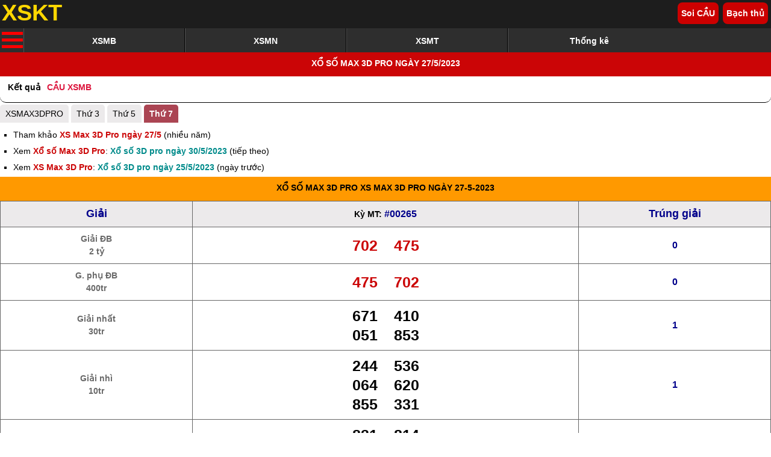

--- FILE ---
content_type: text/html;charset=UTF-8
request_url: https://xskt.com.vn/xsmax3dpro/ngay-27-5-2023
body_size: 9126
content:
<!DOCTYPE html>
<html lang="vi">
<head>
<title>Kết quả xổ số Max 3D Pro ngày 27/5/2023- XSMAX3DPRO 27/5</title>
<meta http-equiv="Content-Type" content="text/html; charset=utf-8">
<meta name="robots" content="index,follow">
<meta name="description" content="Kết quả xổ số Max 3D Pro ngày 27/5/2023. KQXSMAX3DPRO 27/5/2023, XSMAX3DPRO 27/5. KQ xổ số kiến thiết Max 3D Pro ngày 27/5 chính xác nhất từ xskt.com.vn">
<link rel="canonical" href="https://xskt.com.vn/xsmax3dpro/ngay-27-5-2023">
<meta name="keywords" content="Kết quả xổ số Max 3D Pro ngày 27/5/2023- XSMAX3DPRO 27/5, Tường thuật trực tiếp kqxs 3 miền, kết quả xổ số, ket qua xo so, ketqua, xoso, lotto, nhanh nhất, tường thuật, tphcm, tp.hcm, xoso, mien nam, ket qua, ket qua, thu do, kqxs, xsmb, kqtd, xsmn, xsbd, xskt">
<meta name="viewport" content="width=device-width,initial-scale=1.0,user-scalable=1">
<style>
.highlight{background-color:yellow;}[id^="fn"]{width:100%;border-collapse:collapse;margin-top:-1px}[id^="fn"] td{text-align:center;vertical-align:middle;min-width:35px;font-size:18px;font-weight:700;border:1px solid black;padding:5px;cursor:pointer;max-width:30%}[id^="fn"]td:hover{background-color:lightgray!important}.google-auto-placed iframe,.google-auto-placed{max-width:99vw!important;overflow:hidden}.dstrunggiai td,.dstrunggiai th,info-xskt{font-size:15px!important}.darkcyan{color:#008b8b!important}.darkblue{color:#00008b!important}.blue{color:#0000ff!important}.megaresult em span{color:#1e90ff!important}.boxcapso br{clear:both!important}.gdb td p{color:#cb0506;padding:3px;margin:0;font-size:16px}.gdb td strong{color:#008b8b}.gdb td b span,.gdb td b em{font-size:18px}.th{background-color:#e6e6fa;font-weight:700}a.underline,a:hover{text-decoration:underline!important}.offer a:hover{color:#00008b!important}.left,.left li{float:left!important}.box-table ul li{line-height:190%;margin-left:10px}.box-table ul li a{font-weight:700;font-size:14px;color:#696969;text-decoration:underline}.box-table ul li a:hover{color:#00008b!important}.u{text-decoration:underline!important}#ccadnet_182_239{width:300px;margin:auto}#tintucdiv img{border:1px solid #ccc}#tintucdiv a{text-decoration:underline!important}#tintucdiv ul li{list-style:circle!important;margin-left:20px}td span.rann{font-size:19px!important}.tbl-xsmn.col4 tr:last-child span.rann{font-size:17px!important}.sp .red{font-size:16px!important}a.red:hover{color:#00008b!important}.choice-kqxs-type a{display:inline-block;text-decoration:underline;padding-top:2px}.cau-box a{text-decoration:underline!important}.cau-box a:hover{color:#00008b!important}.cau-box,.cau-box a{font-size:15px!important;line-height:170%;color:#000!important}.cau-box{padding:6px}#tintucdiv,.list-news-center a{font-size:16px}.max3d th,.max3d td{border:1px solid #666}.max3d{width:100%;border-collapse:collapse}.th2{background-color:#f0f8ff!important}.max3d th b{font-size:18px;color:#00008b}.max3d th{height:40px;line-height:160%;background-color:#ECEAEB;font-weight:700}.max3d td.name span{font-weight:700;color:#696969}.max3d td.name{min-width:20%}.max3d td em{font-size:16px;font-style:normal;color:#00008b;font-weight:700}.max3d td b{font-size:25px;word-spacing:20px;line-height:130%}.max3d td p{font-size:16px;padding:0 5px;text-align:left;line-height:150%}.max3d td,.max3d th{text-align:center;vertical-align:middle;line-height:150%}.max3d td{padding:9px 0}@media screen and (max-width:650px){.col4 .doctt,.col4 .doctt-m,.col4 .dockq{margin:5px auto auto auto!important;float:none!important;display:block;text-align:center}}@media screen and (max-width:500px){.col3 .doctt,.col3 .doctt-m,.col3 .dockq{margin:5px auto auto auto!important;float:none!important;display:block;text-align:center}}.doctt,.doctt-m{float:right!important}.doctt-m{background-position:-39px 0}.dockq,.doctt,.doctt-m{width:24px;height:24px;float:left;background-repeat:no-repeat;background-image:url(//s.xskt.com.vn/images/xs/sound6.png);cursor:pointer;margin:-2px auto auto 5px}.tbl-xsmn .dockq{clear:both;float:right;margin:0}.result .h3{float:left}#noidung{display:none;position:fixed;bottom:10%;right:2px;background-color:#2A2927;color:#fff;padding:5px;z-index:999;border-radius:5px;max-width:400px}#contentMenu{background:url(//s.xskt.com.vn/css/xoso/images/c.png) no-repeat;cursor:pointer;position:fixed;bottom:50px;right:2px;display:block;width:42px;height:38px;z-index:999}#back-to-top{background:#f0f8ff url(//s.xskt.com.vn/css/xoso/images/c.png) no-repeat -91px 0;position:fixed;bottom:5px;right:5px;z-index:9999;width:30px;height:30px;text-align:center;line-height:30px;cursor:pointer;border:0;border-radius:2px;text-decoration:none;opacity:0}#back-to-top:hover{background-color:#add8e6}#back-to-top.show{opacity:1}#noidung a{color:#fff}#noidung b em{background:#f5f5f5 url(//s.xskt.com.vn/css/xoso/images/c.png) no-repeat -54px 0;float:left;cursor:pointer;width:32px;height:30px;display:block}#noidung ul{margin-left:15px;line-height:150%;list-style-type:decimal;-webkit-padding-start:5px;margin-top:5px;}#noidung b{font-size:1.2em;display:block}#noidung b i{margin-left:8px;display:block;float:left;padding-top:3px}#noidung ul li{float:none!important;padding:4px;font-size:1.1em}.col2 a.byday{font-size:15px!important}.col3 a.byday{font-size:14px!important}.col4 a.byday{font-size:12px!important}.offer2 li{float:none!important}.col2 td:nth-child(n+2){padding-right:30px!important}.col3 td:nth-child(n+2){padding-right:15px!important}.col4 td:nth-child(n+2){padding-right:6px!important}.col2 td,.col3 td,.col4 td{text-align:right!important}.col2 td:first-child,.col3 td:first-child,.col4 td:first-child,.col2 th,.col3 th,.col4 th,.loto-xsmn th{text-align:center!important}.loto-xsmn td{text-align:left!important}.h300{width:100%;height:103px}.result tr td:last-child{word-break:break-all;line-height:120%}.ran{color:#cd0102}.rann{border:1px solid #A4FFBB;border-radius:100%;-moz-border-radius:100%;-webkit-border-radius:100%;background:#EAFFD5;padding-left:1px;padding-right:1px;margin-left:1px;color:#a9a9a9!important}.menu ul li:first-child{width:36px}.ldb,.rdb,.dkb{color:#00008b!important;font-weight:700;text-decoration:underline;margin-right:5px}.rdb{float:right;margin-right:5px}.ldb{float:left;margin-left:5px}.xemthem{width:100%;text-align:center;margin:2px auto 7px;font-weight:700;font-size:18px;text-decoration:underline;cursor:pointer;color:#dc143c}.dudoan img{max-width:100%;margin:5px 0}.dudoan{padding:8px;line-height:150%}.dudoan h3{font-size:18px!important;-webkit-margin-before:3px;-webkit-margin-after:3px}.dudoan b{font-size:16px!important}.dudoan a{font-size:16px!important;font-weight:bold;color:#00008b;text-decoration:underline}.dudoan a:hover{color:#0000ff}.offer{padding:2px 0;clear:both}.offer ul{list-style:square;line-height:195%!important;-webkit-padding-start:20px;padding-left:0}.offer li{font-size:14px;line-height:inherit!important;list-style:square;margin-left:22px!important}.offer a{color:#008b8b!important;font-weight:700}.offer .h{color:#cb0506!important}.offer .bh{font-weight:bold;font-size:17px!important}.choice-kqxs-type .b{font-weight:700;color:#00008b}.choice-kqxs-type div{float:left;margin-right:3px;color:#666;cursor:pointer}.choice-kqxs-type{margin-top:1px;font-size:15px;clear:both;width:100%;padding:5px 0;display:inline-block;background-color:#f8f8ff;text-indent:2px}a.bhl,a.hl{color:#cb0506!important}a.bhl{font-weight:700}ul{padding:0}#menu nav ul{margin:0}h1,h2{margin:0}iframe{border:0;margin:0;overflow:hidden}.header1 .right,.margin10,.margin6,.menu a,h1,h2{text-align:center}.clear,.clear5,.header1,.margin6,.menu,h1,h2{clear:both}.home,.mega,.menu a,.smore-menu a,.toanquoc a{font-weight:700}.padding8{padding:8px;line-height:150%}.red{color:#cb0506!important}@media screen and (max-width:355px){#contentMenu{display:none}.col3 a.byday{font-size:12px!important}.col4 a.byday{font-size:10px!important}:root .header1 .right{margin-top:10px;padding:8px 3px;font-size:13px}.header1 .right{padding:10px 4px}h1,h2{font-size:13px!important}.h300{height:53px}}.sortValue{width:100%;word-wrap:break-word}.mega{padding:6px;font-size:16px}.mega b{font-size:22px;color:#cb0506}.mega strong{font-size:25px;color:#00008b;display:block;padding:5px 0}.htoday strong{color:#666;margin-left:5px}.yesterday a,.htoday a{color:#d2691e!important}.yesterday{background-color:#ffebcd!important}.htoday{padding:8px 0 5px 0;display:inline-block;background-color:#e6e6fa;color:brown;width:100%}.margin10{padding:10px 0}.margin6{padding:0;margin:0}.menu ul,h1,h2,ul{list-style:none}body{font-family:Arial,Helvetica,sans-serif;margin:0;font-size:14px}h1,h2,ul{-webkit-padding-start:3px;-webkit-margin-before:0;-webkit-margin-after:0}a{text-decoration:none;color:#000}a:hover{text-decoration:underline}.header1 .right,.home,.menu a{text-decoration:none}.header1{background-color:#1d1d1d;width:100%;height:47px}.header1 .right:hover{color:#ff0}.header1 .right,.header1 .right:visited{text-align:center;background-color:#c00;border:none;color:#fff;padding:10px 6px;display:block;font-size:14px;font-weight:700;margin:4px 5px 4px 2px;cursor:pointer;border-radius:8px}.menu,.menu-container{height:36px;background-color:#2E2E2E}.home{float:left;font-size:38px;color:gold;display:block;width:105px;overflow-x:hidden;margin-left:3px}.right{float:right}.menu{width:100%;height:40px}.menu-container{display:inline-block;cursor:pointer}.bar1,.bar2,.bar3{width:35px;height:5px;background-color:red;margin:6px 0;transition:.4s}.change .bar1{-webkit-transform:rotate(-45deg) translate(-9px,6px);transform:rotate(-45deg) translate(-9px,6px)}.change .bar2{opacity:0}.change .bar3{-webkit-transform:rotate(45deg) translate(-8px,-8px);transform:rotate(45deg) translate(-8px,-8px)}.menu a{color:#fff;box-sizing:border-box;border-right:1px solid #000;border-left:1px solid #525252;display:block;height:40px;padding-top:13px;width:100%;font-size:14px}.menu li{float:left;margin:0;padding:0;width:21%}.menu li:last-child{min-width:21%;width:auto}.menu li:last-child a{border-right:0!important}.menu a.active,.menu a:hover,.mn-active,.mn-active a{background-color:#f6cc4a;color:#000}.hmore-menu{display:none}.smore-menu{color:#a9a9a9;display:block;position:absolute;left:0;width:100%;z-index:9999;background-color:#f5f5f5}.smore-menu li{float:left;width:49%;max-width:200px}.smore-menu ul{list-style-type:square;line-height:170%;-webkit-padding-start:20px}.smore-menu a{color:#008b8b}a.c{color:#d2691e!important}h1{background-color:#cb0506;color:#fff}h2{background-color:#f90;color:#020201}h1,h2{width:100%;padding:10px 0;min-height:20px;text-transform:uppercase;font-size:1em}.toanquoc{border-bottom:1px solid #000;border-bottom-left-radius:10px;border-bottom-right-radius:10px;height:33px;margin-top:10px}.toanquoc li{float:left;margin-left:10px}.mbx{color:#00008b}.mnx{color:purple}.mtx{color:#dc143c}.clear5{height:5px;font-size:1px}@-moz-document url-prefix(){h1,h2{margin-bottom:0;margin-top:0}ul{padding:0;margin:0}.r-menu,.smore-menu ul{padding-left:20px}.toanquoc li{margin-left:7px}.smore-menu{margin-top:40px}}
.tab-panel{padding:0;margin:3px auto 5px;background:0 0;position:relative}.tab-panel *{position:relative;word-spacing:normal}.tab-panel+h2{border-radius:0}.tab-panel li{display:inline-block;list-style:none;background:#ECEAEB;border-radius:5px 5px 0 0;z-index:0;vertical-align:baseline;word-wrap:break-word;font-size:1em;margin-right:4px}.tab-panel li a{color:inherit;display:block;padding:.5em .65em;text-decoration:none}.tab-panel li.active,.tab-panel li:hover{color:#fff;z-index:1;background:#AB4553}.tab-panel li.active{font-weight:700}.tab-panel li a:hover{color:#fff;text-decoration:none!important}.tab-full{width:100%}.tab-full li{text-align:center;width:24.7%;border:1px solid #ddd;border-radius:0;background:0 0;margin-right:-1px!important;margin-bottom:-1px;font-weight:700;}@media screen and (max-width:355px){.tab-full li{width:24.4%}}.tab-new li{text-align:center;width:13.9%;border:1px solid #ddd;border-radius:0;background:0 0;margin-right:-1px!important;margin-bottom:-1px;font-weight:700;}@media screen and (max-width:355px){.tab-new li{width:13.5%}}
.jp2 .megaresult{font-size:25px}.trunggiai.dtmb tr td.w35{width:35%}.trunggiai.dtmb tr td:nth-child(2){font-size:22px!important;color:#000;padding-top:6px;height:30px!important}.megaresult em{font-size:23px!important;font-style:normal;color:#cd0102}.result em{display:block;font-size:22px;color:#cd0102;font-style:normal;margin:8px 0}.result p{width:100%;word-spacing:15px;line-height:170%;margin:8px 0;font-size:20px}.kmt{text-align:center!important;height:30px}.kmt span,.kmt b{font-size:16px!important}.kmt b{color:#00008b!important}.list-news-center li{padding:5px;clear:both}.list-news-center a{display:block;float:left}.list-news-center img{max-width:80px!important}.list-news-center .tin-hot{font-weight:700;color:#00008b}a.tin-hot,a.tin-tuc{margin-left:5px;padding-top:5px}@media screen and (max-width:350px){a.tin-hot,a.tin-tuc,a.tinhot,a.tintuc{width:65%!important}}@media screen and (max-width:680px){a.tin-hot,a.tin-tuc,a.tinhot,a.tintuc{width:70%}.info-xskt{font-size:1.08em!important}}.result,.trunggiai{width:100%;border-collapse:collapse;font-weight:700}.result,.result td,.trunggiai,.trunggiai td{border:1px solid #666;text-align:center}.result th{background-color:#ECEAEB;border-color:#ECEAEB;text-align:center;height:35px;font-size:11px}.result tr td:first-child,.result tr td:nth-child(3){color:#696969;font-weight:700!important}.cau-box2 h3,.result .h3,.trunggiai em,.trunggiai tr th{font-weight:700}.result tr td:first-child{width:24px!important;font-size:12px!important}.result tr td:last-child{text-align:left;text-indent:3px;width:80px}.result tr td{font-size:15px}.result span{line-height:40px}.result .h3{text-align:left;margin:0;font-style:italic;color:gray;font-size:13px;word-spacing:1px}.duoi,.duoi1{line-height:155%;padding:3px 3px 3px 0 !important}@media screen and (max-width:355px){.result tr td:first-child{width:20px!important}.result tr td{font-size:13px}.dau{font-size:9px}}.dau{width:10px}.dau1{width:20px;color:#696969}.duoi1{color:#000!important}.w35{width:35%!important}.megaresult{font-size:18px!important;word-spacing:15px;line-height:40px;text-align:center!important}.trunggiai b,.trunggiai em,.trunggiai tr td:nth-child(2){font-size:15px}.trunggiai tr td,.trunggiai tr th{padding-left:3px;vertical-align:middle;text-align:center}.trunggiai th{border:1px solid #666}.trunggiai span{line-height:40px;color:#00008b}.trunggiai em{color:#cb0506;font-style:normal}.trunggiai tr td:nth-child(3){width:20%}.trunggiai tr td:nth-child(4){width:30%}.trunggiai tr td{border-left:0}.trunggiai tr:first-child{color:#00008b}.trunggiai{width:100%;margin-top:-1px}.trunggiai tr th{background-color:#ECEAEB;height:40px;line-height:160%}.trunggiai tr td:first-child{width:30px;text-align:left}.trunggiai tr td:last-child,.trunggiai tr td:nth-child(2){text-align:center;font-weight:700}.trunggiai tr:nth-of-type(even){background-color:#ECEAEB;height:35px;line-height:150%}.trunggiai tr:nth-of-type(odd){height:35px;line-height:150%}.trunggiai img{width:23px;height:23px}.trunggiai tr td:nth-of-type(odd){color:#696969;font-size:13px}@media screen and (max-width:600px){.megaresult{font-size:16px!important;word-spacing:10px}.trunggiai img{width:15px;height:15px}.trunggiai tr td:nth-child(4) em{font-size:1em!important}}.sp{width:100%!important;padding:8px 0;text-indent:3px}.sp em{display:inline}.sp a{color:#696969;text-decoration:underline}.cau-box2 a{text-decoration:underline!important}.cau-box2 a:hover{color:#00008b!important}.cau-box2,.cau-box2 a{font-size:15px!important;line-height:170%}.cau-box2{padding:6px}.cau-box2 li{list-style:disc;margin-left:25px}
.kqxsImgDiv img{max-width:99%}
</style>
<meta property="og:type" content="article">
<meta property="og:site_name" content="xskt.com.vn">
<meta property="og:title" content="Kết quả xổ số Max 3D Pro ngày 27/5/2023- XSMAX3DPRO 27/5">
<meta property="og:url" content="https://xskt.com.vn/xsmax3dpro/ngay-27-5-2023">
<meta property="og:image" content="https://s.xskt.com.vn/images/og/xsmax3dpro.jpg">
<meta property="og:description" content="Kết quả xổ số Max 3D Pro ngày 27/5/2023. KQXSMAX3DPRO 27/5/2023, XSMAX3DPRO 27/5. KQ xổ số kiến thiết Max 3D Pro ngày 27/5 chính xác nhất từ xskt.com.vn">
<script type="application/ld+json">
{
"@context":"http://schema.org",
"@type":"WebPage",
"url":"https://xskt.com.vn/xsmax3dpro/ngay-27-5-2023","sameAs":["https://www.facebook.com/ketquatructiep","https://x.com/appxskt","https://www.youtube.com/channel/UCfG1JxQljhmZyGsP4Jf_Rzw","https://www.linkedin.com/company/xsktcomvn/","https://www.pinterest.com/xosoxskt/"],
"name":"Kết quả xổ số Max 3D Pro ngày 27/5/2023- XSMAX3DPRO 27/5",
"description":"Kết quả xổ số Max 3D Pro ngày 27/5/2023. KQXSMAX3DPRO 27/5/2023, XSMAX3DPRO 27/5. KQ xổ số kiến thiết Max 3D Pro ngày 27/5 chính xác nhất từ xskt.com.vn",
"datePublished":"2023-05-27T00:00:00+07:00",
"dateModified":"2023-05-27T18:30:00+07:00",
"creator":{
"@type":"Organization",
"url":"https://xskt.com.vn/",
"name":"xskt.com.vn"
}
}
</script>
<script type="application/ld+json">
{
"@context":"https://schema.org/",
"@type":"BreadcrumbList",
"itemListElement":[{
"@type":"ListItem",
"position":1,
"name":"xskt.com.vn",
"item":"https://xskt.com.vn/"
},{
"@type":"ListItem",
"position":2,
"name":"Vietlott",
"item":"https://xskt.com.vn/kqxs-vietlott/"
},{
"@type":"ListItem",
"position":3,
"name":"XSMAX3DPRO",
"item":"https://xskt.com.vn/xsmax3dpro"
},{
"@type":"ListItem",
"position":4,
"name":"Kết quả xổ số Max 3D Pro ngày 27/5/2023- XSMAX3DPRO 27/5",
"item":"https://xskt.com.vn/xsmax3dpro/ngay-27-5-2023"
}]
}
</script>
<script async src="https://pagead2.googlesyndication.com/pagead/js/adsbygoogle.js?client=ca-pub-7053430149265905" crossorigin="anonymous"></script></head>
<body><div class="header1"><a href="/" class="home">XSKT</a> <a href="/cau-bach-thu/mien-bac-xsmb" class="right">Bạch thủ</a> <a href="/soi-cau/" class="right">Soi CẦU</a></div>
<div class="menu">
<nav><ul><li><div class="menu-container" onclick="showMoreMenu()" id="menuc"><div class="bar1"></div><div class="bar2"></div><div class="bar3"></div></div></li>
<li><a href="/xsmb">XSMB</a></li>
<li><a href="/xsmn">XSMN</a></li>
<li><a href="/xsmt">XSMT</a></li>
<li><a href="/thong-ke-ket-qua-xo-so/mien-bac-xsmb.html">Thống kê</a></li>
</ul></nav>
</div>
<section class="hmore-menu" id="more-menu">
<div class="htoday"><a href="/hom-nay/"><strong>Hôm nay:</strong></a><ul><li><a href="/xsmb">XSMB hôm nay</a></li><li><a href="/xsmn">XSMN hôm nay</a></li><li><a href="/xsmt">XSMT hôm nay</a></li><li><a href="/xsbd">Bình Dương</a></li><li><a href="/xstv">Trà Vinh</a></li><li><a href="/xsvl">Vĩnh Long</a></li><li><a href="/xsgl">Gia Lai</a></li><li><a href="/xsnt">Ninh Thuận</a></li><li><a href="/xsmega645">XS Mega</a></li><li><a href="/xsmax3d">XS Max 3D</a></li><li><a href="/kqxs/thu-6">KQXS Thứ 6</a></li><li><a href="/xslotto-5-35">Lotto 5/35</a></li><li><a href="/kqxs-vietlott/">Kqxs Vietlott</a></li>"</ul></div>
<div class="htoday yesterday"><a href="/hom-qua/"><strong>Hôm qua:</strong></a><ul><li><a href="/xsag">An Giang</a></li><li><a href="/xsbth">Bình Thuận</a></li><li><a href="/xstn">Tây Ninh</a></li><li><a href="/xsbdi">Bình Định</a></li><li><a href="/xsqb">Quảng Bình</a></li><li><a href="/xsqt">Quảng Trị</a></li><li><a href="/xspower">XS Power</a></li><li><a href="/xsmax3dpro">Max 3D Pro</a></li><li><a href="/xsmb">Miền Bắc</a></li><li><a href="/xsmn">Miền Nam</a></li><li><a href="/xsmt">Miền Trung</a></li><li><a href="#calendar">KQXS theo ngày</a></li></ul></div>
<ul><li><a href="/soi-cau/mien-bac-xsmb">Soi cầu XSMB</a></li><li><a href="/du-doan/mien-bac-xsmb">Dự đoán XSMB</a></li><li><a href="/cau-bach-thu/mien-bac-xsmb">Cầu bạch thủ XSMB</a></li><li><a href="/cau-nhieu-nhay/mien-bac-xsmb">Cầu nhiều nháy XSMB</a></li><li><a href="/cau-ca-cap/mien-bac-xsmb">Cầu về cả cặp XSMB</a></li><li><a href="/cau-pascale/mien-bac-xsmb">Cầu Pascal XSMB</a></li><li><a href="/thong-ke-ket-qua-xo-so/mien-bac-xsmb.html" class="c">Thống kê XSMB</a></li><li><a href="/bang-xo-so-dac-biet-tuan/mien-bac-xsmb.html" class="c">Bảng ĐB tuần XSMB</a></li><li><a href="/thong-ke-giai-dac-biet-theo-nam" class="c">Thống kê giải đặc biệt theo năm</a></li><li><a href="/thong-ke-giai-dac-biet/mien-bac-xsmb" class="c">Thống kê giải đặc biệt XSMB</a></li><li><a href="/thong-ke-giai-dac-biet-theo-nam/xsmb-2026" class="c">Thống kê giải đặc biệt XSMB năm 2026</a></li><li><a href="/thong-ke-tan-suat-loto/mien-bac-xsmb.html" class="c">Tần suất lôtô XSMB</a></li><li><a href="/quay-thu-xo-so/index.html">Quay thử XS</a></li><li><a href="/xo-so-truc-tiep/">Trực tiếp XS</a></li><li><a href="/so-mo/">Sổ mơ giải mộng</a></li></ul><div class="right padding8"><a class="bhl underline" href="#" onclick="showMoreMenu();return false;">Đóng</a></div><div class="clear"></div>
</section>
<section id="center-content">
<div class="box-kq-toanquoc">
<h1>XỔ SỐ MAX 3D PRO NGÀY 27/5/2023</h1>
<nav class="toanquoc">
<ul>
<li><a href="#max-3d-pro-xsmax3dpro">Kết quả</a></li>
<li><a href="/soi-cau/mien-bac-xsmb" class="mtx">CẦU XSMB</a></li>
</ul>
</nav>
</div>
<div class="margin6"></div>
<div class="clear"></div><ul class="tab-panel tab-part"><li><a href="/xsmax3dpro">XSMAX3DPRO</a></li><li><a href="/xsmax3dpro/thu-3" title="XSMAX3DPRO Thứ 3">Thứ 3</a></li><li><a href="/xsmax3dpro/thu-5" title="XSMAX3DPRO Thứ 5">Thứ 5</a></li><li class="active"><a href="/xsmax3dpro/thu-7" title="XSMAX3DPRO Thứ 7">Thứ 7</a></li></ul>
<div class="offer"><ul><li>Tham khảo <a class="h" href="/xsmax3dpro/ngay-27-5">XS Max 3D Pro ngày 27/5</a> (nhiều năm)</li>
<li>Xem <a href="/xsmax3dpro" class="h">Xổ số Max 3D Pro</a>: <a href="/xsmax3dpro/ngay-30-5-2023">Xổ số 3D pro ngày 30/5/2023</a> (tiếp theo)</li>
<li>Xem <a href="/xsmax3dpro" class="h">XS Max 3D Pro</a>: <a href="/xsmax3dpro/ngay-25-5-2023">Xổ số 3D pro ngày 25/5/2023</a> (ngày trước)</li>
</ul></div>
<div class="clear"></div>
<a id="max-3d-pro-xsmax3dpro"></a>
<h2><a href="/xsmax3dpro">Xổ số Max 3D Pro</a> <a href="/xsmax3dpro/ngay-27-5-2023">XS Max 3D Pro ngày 27-5-2023</a></h2>
<table class="max3d">
<tr><th style="width:25%"><b>Giải</b></th><th class="kmt">Kỳ MT: <a href="/xsmax3dpro/ngay-27-5-2023"><b>#00265</b></a></th><th style="width:25%"><b>Trúng giải</b></th></tr><tr><td class="name"><span>Giải ĐB<br>2 tỷ</span></td><td><b class="red">702 475</b></td><td class="name"><em>0</em></td></tr><tr><td class="name"><span>G. phụ ĐB<br>400tr</span></td><td><b class="red">475 702</b></td><td class="name"><em>0</em></td></tr><tr><td class="name"><span>Giải nhất<br>30tr</span></td><td><b>671 410</b><br><b>051 853</b></td><td class="name"><em>1</em></td></tr><tr><td class="name"><span>Giải nhì<br>10tr</span></td><td><b>244 536</b><br><b>064 620</b><br><b>855 331</b></td><td class="name"><em>1</em></td></tr><tr><td class="name"><span>Giải ba<br>4tr</span></td><td><b>831 814</b><br><b>197 651</b><br><b>954 548</b><br><b>968 007</b></td><td class="name"><em>3</em></td></tr><tr><td class="name"><span>Giải tư<br>1tr</span></td><td><p>Trùng khớp <strong>2 bộ số bất kỳ</strong> của giải ĐB, 1, 2 và 3</p></td><td class="name"><em>23</em></td></tr><tr><td class="name"><span>Giải năm<br>100K</span></td><td><p>Trùng khớp <strong>1 trong 2 bộ số</strong> của giải ĐB</p></td><td class="name"><em>411</em></td></tr><tr><td class="name"><span>Giải sáu<br>40K:</span></td><td><p>Trùng khớp <strong>1 trong 18 bộ số</strong> của giải 1, 2, 3</p></td><td class="name"><em>3,402</em></td></tr></table><div class="cau-box2"><a href="/xsmax3dpro/30-ngay" class="bhl underline right">Xổ số Max 3D Pro 30 ngày</a></div>
<div class="margin6"></div>
<h2><a href="/tin-tuc/xs-dien-toan">Tin XS điện toán</a></h2>
<ul class="list-news-center bm1ty"><li><a href="/soi-cau/mien-bac-xsmb"><img src="//s.xskt.com.vn/images/dudoan/du-doan-kqxs.jpg" alt="Tin KQXS"></a><a href="/soi-cau/mien-bac-xsmb" class="tin-hot">Tin kết quả XSMAX3DPRO mới nhất</a></li><li><a href="/tin-tuc/xsmn/xsbd/xs-binh-duong-mua-400-to-ve-so-bat-ngo-trung-32-ty-dong" id="tt1" name="2552">&nbsp;</a><a href="/tin-tuc/xsmn/xsbd/xs-binh-duong-mua-400-to-ve-so-bat-ngo-trung-32-ty-dong" class="tin-hot">XS Bình Dương: Một người đàn ông mua 400 tờ vé số bất ngờ trúng 32 tỷ đồng</a></li><li><a href="/tin-tuc/xsmt/xstth/vu-kien-doi-2-ty-tien-trung-doc-dac-xskt-hue-nguoi-mua-ve-so-thang-kien" id="tt2" name="2576">&nbsp;</a><a href="/tin-tuc/xsmt/xstth/vu-kien-doi-2-ty-tien-trung-doc-dac-xskt-hue-nguoi-mua-ve-so-thang-kien" class="tin-tuc">Vụ kiện đòi 2 tỷ tiền trúng độc đắc XSKT Huế: Người mua vé số thắng kiện</a></li><li><a href="/tin-tuc/xs-dien-toan/vietlott-nho-kien-tri-voi-mot-bo-so-khach-hang-trung-doc-dac-17-ty" id="tt3" name="2914">&nbsp;</a><a href="/tin-tuc/xs-dien-toan/vietlott-nho-kien-tri-voi-mot-bo-so-khach-hang-trung-doc-dac-17-ty" class="tin-tuc">Vietlott: Nhờ kiên trì với một bộ số khách hàng trúng ngay độc đắc 17 tỷ </a></li><li><a href="/tin-tuc/xs-dien-toan/nguyen-nhan-co-gai-20-tuoi-tu-choi-nhan-mot-lan-26-ty-dong-trung-so" id="tt4" name="2913">&nbsp;</a><a href="/tin-tuc/xs-dien-toan/nguyen-nhan-co-gai-20-tuoi-tu-choi-nhan-mot-lan-26-ty-dong-trung-so" class="tin-tuc">Nguyên nhân cô gái 20 tuổi từ chối nhận một lần 26,5 tỷ đồng trúng số</a></li></ul>
<div class="clear5">&nbsp;</div>
<div class="offer"><div class="offer"><ul class="offer2"><li>Tham khảo <a href="/soi-cau/mien-bac-xsmb">Thống kê giải đặc biệt XSMAX3DPRO</a></li>
<li>Thống kê <a href="/soi-cau/mien-bac-xsmb" class="bh">Cầu nhiều nháy XSMAX3DPRO</a></li>
<li>Xem thống kê <a href="/soi-cau/mien-bac-xsmb" class="h">Cầu về cả cặp XSMAX3DPRO</a></li>
<li>Tham khảo <a href="/" class="bh">KQXS</a> hôm nay: <a href="/xsmb">KQXSMB</a></li></ul></div></div><div class="clear"></div>
<div id="viewMoreDiv"></div>
<input type="hidden" id="lastDateStr" value="27-5-2023">
<div class="clear5"></div>
<div class="xemthem" id="xemthem" onclick="viewMorePrvMobile('3P','MAX3DPRO')">Hiện thêm kết quả</div>
<div class="offer"><h3 class="padding8"><i>Xem kết quả xổ số Max 3D Pro theo ngày:</i></h3>
<ul><li>Kết quả <a class="h" href="/xsmax3dpro/ngay-27-5">Xổ số Max 3D Pro ngày 27/5</a> (nhiều năm)</li>
<li>Xem thêm  <a href="/xsmax3dpro" class="h">Xổ số Max 3D Pro VietLott</a>: <a href="/xsmax3dpro/ngay-18-5-2023">Xổ số 3D pro ngày 18/5/2023</a></li>
<li>Xem <a href="/xsmax3dpro" class="h">Xổ số Max 3D Pro hôm nay</a>: <a href="/xsmax3dpro/ngay-16-5-2023">Xổ số 3D pro ngày 16/5/2023</a></li>
</ul></div>
<div class="margin6"></div>
<a id="bm1ty"></a>
<div class="box-info-xskt"><h2>Về <a href="/xsmax3dpro">Xổ số kiến thiết Max 3D Pro</a> ngày 27/5/2023</h2>
<div class="info-xskt">
<p>Xổ số Max 3D pro mở thưởng vào <b>thứ 3, thứ 5 và thứ 7 hàng tuần</b>. Vui lòng tham khảo <a class="underline red" href="/xsmax3dpro/30-ngay"><b>Xổ số Max 3D pro 30 ngày</b></a> để xem 30 kết quả Xổ số Max 3D pro mới nhất.</p>
<p>Kết quả Xổ số Max 3D pro ngày 27/5/2023 được cập nhật trực tiếp từ hội đồng quay thưởng xổ số điện toán Vietlott, tại địa chỉ Tầng 21 tòa nhà VTC Online, số 18 Phố Tam Trinh, Quận Hai Bà Trưng, Hà Nội (từ <b>22/1/2025</b>). Nếu <a class="underline red" href="/xsmax3dpro"><b>Kết quả xổ số Max 3D</b></a> ngày 27/5/2023 không được tìm thấy, có thể do 1 trong các nguyên nhân sau đây:
<br>- Xổ số Max 3D pro không mở thưởng vào ngày 27/5/2023 (tham khảo <a href="/lich-mo-thuong-xo-so-3-mien/" class="underline"><b>Lịch mở thưởng</b></a>);
<br>- Xổ số Max 3D pro ngày 27/5/2023 chưa có kết quả;
<br>- Xổ số Max 3D pro nghỉ quay số mở thưởng vào ngày 27/5/2023.
</div>
</div>
</section>
<section id="right-content">
<h2>Tiện ích hay về xổ số</h2>
<nav><ul class="r-menu"><li><a href="/ket-qua-bong-da/">Kết quả bóng đá</a></li><li><a href="/lich-am-van-nien/nam/2026">Lịch vạn niên 2026</a></li><li><a href="/lich-mo-thuong-xo-so-3-mien/">Lịch mở thưởng</a></li><li><a href="/clip-video-truc-tiep/">Video trực tiếp XS</a></li><li><a href="/thong-ke-giai-dac-biet/mien-bac-xsmb">Thống kê giải đặc biệt</a></li><li><a href="/do-ve-so/mien-bac-xsmb">Dò vé số XSMB</a></li><li><a href="/thong-ke-giai-dac-biet-theo-tong/mien-bac-xsmb">TK giải ĐB theo tổng XSMB</a></li><li><a href="/kqxs-vietlott/">KQXS Vietlott</a></li></ul></nav>
<div class="clear"></div>
<div class="margin6"></div>
<a id="homqua"></a>
<h2><a href="/hom-qua/">XS hôm qua</a> (Thứ Năm, 29/01)</h2>
<nav><ul class="r-menu">
<li><a href="/xsmb">Miền Bắc</a></li><li><a href="/xsag">An Giang</a></li><li><a href="/xsbth">Bình Thuận</a></li><li><a href="/xstn">Tây Ninh</a></li><li><a href="/xsbdi">Bình Định</a></li><li><a href="/xsqb">Quảng Bình</a></li><li><a href="/xsqt">Quảng Trị</a></li><li><a href="/xspower">XS Power</a></li><li><a href="/xsmax3dpro">Max 3D Pro</a></li><li><a href="/xslotto-5-35">Lotto Vietlott</a></li><li><a href="/kqxs-vietlott/">Vietlott</a></li></ul></nav>
<div class="margin6"></div><div class="clear"></div>
<div id="bnYoutube"></div><div class="clear"></div>
<div class="clear"></div>
<a id="calendar"></a>
<h2>KQXS MAX 3D PRO THEO NGÀY</h2>
</section>
<div class="clear"></div><div id="mg1"></div>
<div class="clear"></div><footer><div class="flink"></div>
<p>Copyright (C) xskt.com.vn - mobile version&nbsp;&nbsp;<a href="/dieu-khoan-su-dung-xskt.com.vn.htm">Điều khoản sử dụng</a>&nbsp;&nbsp;<a href="/chinh-sach-quyen-rieng-tu.html">Chính sách quyền riêng tư</a></p></footer>
<a href="#" id="back-to-top" title="Về đầu trang">&nbsp;</a>
<script>var prefix1='MN',prefix2='MT',prefix3='MB';</script>
<script src="//s.xskt.com.vn/js/jq.js"></script>
<script src="//s.xskt.com.vn/xskt038.js"></script>
<script async src="https://www.googletagmanager.com/gtag/js?id=G-DXQK6TLDQE"></script><script>window.dataLayer=window.dataLayer||[];function gtag(){dataLayer.push(arguments);}gtag('js',new Date());gtag('config','G-DXQK6TLDQE');</script>
<script>function loadMg(){}
f300MW=299;cssUrl="//s.xskt.com.vn/xskt-m008.css";noloadBn();loadBng2=false;addDocOnclick();
var fixL;var ct=0;var foundFbn=false;
var startTime=(new Date()).getTime();
var fbc=0;
function getBnStr(u,s,ab,h){return '<iframe frameborder="0" scrolling="no" style="max-width:390px;width:100%;height:'+h+'px" src="'+u+'source='+s+'&ab='+ab+'"></iframe>';}
function fixBlank(){
var cc0,cc1;
cc0=getBnStr('/abn/afl.jsp?cc=1&','fbn','1',260);
fbc++;if(fbc==15){if($('#bnc0').height()<10){
$(".bngr1,.bngr2,.bngr3").each(function(){$(this).html(cc1)});
$(".adsbygoogle").each(function(){$(this).attr("style","display:block!important;clear:both");$(this).html(cc1);});
}}
var h1=getBnStr('/abn/mg0.jsp?','as','0',getBnHeight(getScrWith(),false)+50);
cc1=getBnStr('/abn/afl-336x280.jsp?cc=1&','as','0',310);
var h='<div class="clear5">&nbsp;</div>'+cc1;
var h2='<div class="clear5">&nbsp;</div>'+getBnStr('/abn/hmt.jsp?','as','0',285);
if($("[data-ad-status=unfilled]").length){
$("[data-ad-status=unfilled]").each(function(){$(this).attr("style","display:block;clear:both");$(this).attr("data-ad-status","ok");if((!foundFbn)&&($(this).attr("id")=='bnc0')){$(this).html(cc0);foundFbn=true;}else{$(this).html((ct<3)?h:((ct<5)?h1:h2));}ct++;});
}if(((new Date()).getTime()-startTime)>10000){clearInterval(fixL);}}
fixL=setInterval('fixBlank()',100);
</script><script>prefix3='MAX3DPRO';</script><script>function loadOnScroll(){loadStyleSheet();}
if((navigator.userAgent+'').indexOf('Opera Mini')>-1){loadOnScroll();setInterval('loadBnMobile()',2000);}window.addEventListener('scroll',scrollF=function(){loadMg();loadBnMobile();});
</script>
</body>
</html>

--- FILE ---
content_type: text/html;charset=UTF-8
request_url: https://xskt.com.vn/abn/afl-336x280.jsp?cc=1&source=as&ab=0
body_size: 535
content:
<!DOCTYPE html>
<html lang="vi">
<head>
<link rel="canonical" href="https://xskt.com.vn/abn/afl-336x280.jsp">
<meta name="robots" content="index,nofollow">
<meta content="True" name="HandheldFriendly">
<meta name="viewport" content="width=device-width,initial-scale=1.0,user-scalable=1">
</head><body>
<div style="text-align:center;margin:0 auto" id="container">
<ins id="ccadnet_182_248" style="display:none">
<script src="//s.xskt.com.vn/js/jq.js"></script>
<script>(function(w,d,a){
if(w.ccnads){return ccnads(a);}if(w.ccnAdsQueue){return w.ccnAdsQueue.push(a);}w.ccnAdsQueue=[];w.ccnAdsQueue.push(a);var s=d.createElement('script');s.async=true;s.src='https://static.adconnect.vn/main.js';d.head.appendChild(s);
})(window,document,{id:'ccadnet_182_248',fallback:function(){$('#container').attr("style","margin-top:-55px");var ifr=document.createElement('iframe');ifr.src='https://xskt.com.vn/abn/pass-back-cc-336x280.jsp?source=cc';ifr.style='width:100%;height:350px;border:none;overflow:hidden';ifr.scrolling='no';var plc=document.getElementById('ccadnet_182_248');plc.style='';plc.appendChild(ifr);}});
</script></ins></div></body></html>

--- FILE ---
content_type: text/html; charset=utf-8
request_url: https://www.google.com/recaptcha/api2/aframe
body_size: 265
content:
<!DOCTYPE HTML><html><head><meta http-equiv="content-type" content="text/html; charset=UTF-8"></head><body><script nonce="mLGsMfa_4dlFj1iPgp8_Kw">/** Anti-fraud and anti-abuse applications only. See google.com/recaptcha */ try{var clients={'sodar':'https://pagead2.googlesyndication.com/pagead/sodar?'};window.addEventListener("message",function(a){try{if(a.source===window.parent){var b=JSON.parse(a.data);var c=clients[b['id']];if(c){var d=document.createElement('img');d.src=c+b['params']+'&rc='+(localStorage.getItem("rc::a")?sessionStorage.getItem("rc::b"):"");window.document.body.appendChild(d);sessionStorage.setItem("rc::e",parseInt(sessionStorage.getItem("rc::e")||0)+1);localStorage.setItem("rc::h",'1769791280507');}}}catch(b){}});window.parent.postMessage("_grecaptcha_ready", "*");}catch(b){}</script></body></html>

--- FILE ---
content_type: text/javascript;charset=utf-8
request_url: https://s.xskt.com.vn/xskt038.js
body_size: 23470
content:
function NChim(t){for(var e,n=" \n\r\t\f",r=e=0;r<t.length;r++){if(-1==n.indexOf(t.charAt(r))){t=t.substring(r);break}e++}if(e==t.length)return"";for(r=t.length-1;0<=r;r--)if(-1==n.indexOf(t.charAt(r))){t=t.substring(0,r+1);break}return-1==n.indexOf(t.charAt(0))?t:""}function sappear(t){0<drStatus||(drStatus=1,$.ajax({type:"GET",url:ctx+"s-appear.jsp?key="+t,timeout:1e4,success:function(t){drStatus=0,$("#couple").html(t)},error:function(t){drStatus=0}}))}function stendigit(t){0<drStatus||(drStatus=1,$.ajax({type:"GET",url:ctx+"s-tendigit.jsp?key="+t,timeout:1e4,success:function(t){drStatus=0,$("#tendigit").html(t)},error:function(t){drStatus=0}}))}function maxDays(t,e){var n;return 3==t||5==t||8==t||10==t?n=30:(n=31,1==t&&(n=e/4-parseInt(e/4)!=0?28:29)),n}function changeCal(purl,xname,openDayStr){cctx=""+purl,pname=xname;var now=new Date,dd=now.getDate(),mm=now.getMonth(),yyyy=now.getFullYear(),currM=parseInt($("#selMonth").val()),prevM,nextM,prevM=0!=currM?currM-1:11,nextM=11==currM?1:currM+2,currY=parseInt($("#selYear").val()),prevY=currY,nextY=currY;11==prevM?prevY=currY-1:11==currM&&(nextY=currY+1);var mmyyyy=new Date;mmyyyy.setFullYear(currY,currM,1);var day1=mmyyyy.getDay()-1;0==day1&&(day1=7);var arrN=new Array(41),aa;for(ii=0;ii<day1;ii++)arrN[ii]=maxDays(prevM,currY)-day1+ii+1;for(aa=1,ii=day1;ii<=day1+maxDays(currM,currY)-1;ii++)arrN[ii]=aa,aa+=1;for(aa=1,ii=day1+maxDays(currM,currY);ii<=41;ii++)arrN[ii]=aa,aa+=1;var dCount=0,dCount2,opendays=null,isOpening;for(""!=openDayStr&&(opendays=openDayStr.split(",")),ii=0;ii<=41;ii++){if(ii<7&&20<arrN[ii]||27<ii&&arrN[ii]<20?ii<7&&20<arrN[ii]?yyyy<prevY||prevY==yyyy&&mm<prevM||prevY==yyyy&&prevM==mm&&arrN[ii]>dd?eval("document.getElementById('td"+ii+"')").innerHTML=arrN[ii]:eval("document.getElementById('td"+ii+"')").innerHTML='<a title="Xem kết quả xổ số '+pname+" ngày "+arrN[ii]+"/"+(prevM+1)+'" href="'+cctx+arrN[ii]+"-"+(prevM+1)+"-"+prevY+'">'+arrN[ii]+"</a>":yyyy<nextY||nextY==yyyy&&mm<nextM-1||nextY==yyyy&&nextM-1==mm&&arrN[ii]>dd?eval("document.getElementById('td"+ii+"')").innerHTML=arrN[ii]:eval("document.getElementById('td"+ii+"')").innerHTML='<a title="Xem kết quả xổ số '+pname+" ngày "+arrN[ii]+"/"+nextM+'" href="'+cctx+arrN[ii]+"-"+nextM+"-"+nextY+'">'+arrN[ii]+"</a>":(yyyy<currY||currY==yyyy&&mm<currM||currY==yyyy&&currM==mm&&arrN[ii]>dd?eval("document.getElementById('td"+ii+"')").innerHTML=arrN[ii]:eval("document.getElementById('td"+ii+"')").innerHTML='<a title="Xem kết quả xổ số '+pname+" ngày "+arrN[ii]+"/"+(currM+1)+'" href="'+cctx+arrN[ii]+"-"+(currM+1)+"-"+currY+'">'+arrN[ii]+"</a>",arrN[ii]==dd&&mm==currM&&yyyy==currY?eval("document.getElementById('td"+ii+"')").style.backgroundColor="#90ee90":eval("document.getElementById('td"+ii+"')").style.backgroundColor=""),""!=openDayStr){isOpening=!1;for(var od=0;od<opendays.length;od++)if(8==(dCount2=dCount+2)&&(dCount2=1),dCount2==opendays[od]){isOpening=!0;break}isOpening||(eval("document.getElementById('td"+ii+"')").innerHTML=arrN[ii])}6<(dCount+=1)&&(dCount=0)}}function monthMove(t,e,n,r){var a=new Date,s=a.getFullYear()-4,i=a.getFullYear(),o=a.getMonth(),l=parseInt($("#selMonth").val());(a=parseInt($("#selYear").val()))==s&&0==l&&-1==parseInt(t)||a==i&&o<=l&&1==parseInt(t)||(-1==(l+=parseInt(t))&&(l=11,--a,$("#selYear").val(a)),12==l&&(l=0,a+=1,$("#selYear").val(a)),$("#selMonth").val(l),changeCal(e,n,r))}function statistic(){var t=$("#sPrv").val();window.location.href=ctx+"thong-ke-ket-qua-xo-so"+t}function showLR(){var t=$("#rbDay").val();t+="-"+$("#rbMonth").val(),t+="-"+$("#rbYear").val();var e=$("#rbPrv").val();window.location.href=e+t}function loto(t){window.location.href=ctx+"thong-ke-tan-suat-loto/"+t+".html"}function dbtuan(t){window.location.href=ctx+"bang-xo-so-dac-biet-tuan/"+t+".html"}function searchPrize(){var t=document.getElementById("prizeNumber"),e=document.getElementById("prizePrv").value,n=t.value.match(/\d{2,6}/g);if(null==n||0==n.length)return alert("Vui lòng nhập chính xác số cần dò (từ 2 đến 6 chữ số)!"),t.value="",void t.focus();t=n[0]+"",n=document.getElementById("sDay").value,n+="-"+document.getElementById("sMonth").value,n+="-"+document.getElementById("sYear").value,window.location.href=ctx+"do-ve-so/"+e+"?d="+n+"&p="+t}function tke2so(){var t=document.getElementById("cNumber").value;if(2!=(t=NChim(t)).length)return alert("Vui lòng nhập cặp số cần thống kê có 2 chữ số!"),void document.getElementById("cNumber").focus();var e=document.getElementById("cPrv").value,n=document.getElementById("cDay").value;window.location.href=ctx+"thong-ke-theo-cap-so/"+e+"/"+n+"."+t+".html"}function keyTke(t){var e=t||window.event;e&&(t=0,e.keyCode?t=e.keyCode:void 0!==e.which&&(t=e.which),13==t&&tke2so())}function getTtmega(){0<drStatus||(drStatus=1,$.ajax({type:"GET",url:ctx+"tttt-mega.jsp?rr="+(new Date).getTime(),timeout:1e4,success:function(t){drStatus=0,$("#ttmega").html(t)},error:function(t){drStatus=0}}))}function getTtpower(){0<drStatus||(drStatus=1,$.ajax({type:"GET",url:ctx+"tttt-power.jsp?rr="+(new Date).getTime(),timeout:1e4,success:function(t){drStatus=0,$("#ttmega").html(t)},error:function(t){drStatus=0}}))}function getTt4d(){0<drStatus||(drStatus=1,$.ajax({type:"GET",url:ctx+"tttt-4d.jsp?rr="+(new Date).getTime(),timeout:1e4,success:function(t){drStatus=0,$("#ttmega").html(t)},error:function(t){drStatus=0}}))}function getTt34d(t){0<drStatus||(drStatus=1,$.ajax({type:"GET",url:ctx+"tttt-"+(t?"3":"4")+"d.jsp?rr="+(new Date).getTime(),timeout:1e4,success:function(t){drStatus=0,$("#tt34d").html(t)},error:function(t){drStatus=0}}))}function getTt3d(){0<drStatus||(drStatus=1,$.ajax({type:"GET",url:ctx+"tttt-3d.jsp?rr="+(new Date).getTime(),timeout:1e4,success:function(t){drStatus=0,$("#ttmega").html(t)},error:function(t){drStatus=0}}))}function getAnchorPosition(t){var e=getScrWith(),n=new Object,r=0,a=0,s=!1,i=!1,o=!1;if(document.getElementById?s=!0:document.all?i=!0:document.layers&&(o=!0),s&&document.all)r=AnchorPosition_getPageOffsetLeft(document.all[t]),a=AnchorPosition_getPageOffsetTop(document.all[t]);else if(s)r=AnchorPosition_getPageOffsetLeft(s=document.getElementById(t)),a=AnchorPosition_getPageOffsetTop(s);else if(i)r=AnchorPosition_getPageOffsetLeft(document.all[t]),a=AnchorPosition_getPageOffsetTop(document.all[t]);else{if(!o)return n.x=111,n.y=0,n;for(var l=0,d=0;d<document.anchors.length;d++)if(document.anchors[d].name==t){l=1;break}if(0==l)return n.x=111,n.y=0,n;r=document.anchors[d].x,a=document.anchors[d].y}return n.x=r+111,e<480&&(a-=110)<0&&(a=0),n.y=a,n}function showDvtinh(){var t=new Array;t[1]=["da-lat-xsdl","Đà Lạt","kien-giang-xskg","Kiên Giang","khanh-hoa-xskh","Khánh Hòa","kon-tum-xskt","Kon Tum","mien-bac-xsmb","Miền Bắc","tien-giang-xstg","Tiền Giang"],t[2]=["ca-mau-xscm","Cà Mau","dong-thap-xsdt","Đồng Tháp","tphcm-xstp-xshcm","TP.HCM","mien-bac-xsmb","Miền Bắc","phu-yen-xspy","Phú Yên","thua-thien-hue-xstth","Huế"],t[3]=["bac-lieu-xsbl","Bạc Liêu","ben-tre-xsbt","Bến Tre","dak-lak-xsdlk","Đắc Lắc","mien-bac-xsmb","Miền Bắc","quang-nam-xsqna","Quảng Nam","vung-tau-xsvt","Vũng Tàu"],t[4]=["can-tho-xsct","Cần Thơ","dong-nai-xsdn","Đồng Nai","da-nang-xsdng-xsdna","Đà Nẵng","khanh-hoa-xskh","Khánh Hòa","mien-bac-xsmb","Miền Bắc","soc-trang-xsst","Sóc Trăng"],t[5]=["an-giang-xsag","An Giang","binh-dinh-xsbdi","Bình Định","binh-thuan-xsbth","Bình Thuận","mien-bac-xsmb","Miền Bắc","quang-binh-xsqb","Quảng Bình","quang-tri-xsqt","Quảng Trị","tay-ninh-xstn","Tây Ninh"],t[6]=["binh-duong-xsbd","Bình Dương","gia-lai-xsgl","Gia Lai","mien-bac-xsmb","Miền Bắc","ninh-thuan-xsnt","Ninh Thuận","tra-vinh-xstv","Trà Vinh","vinh-long-xsvl","Vĩnh Long"],t[7]=["binh-phuoc-xsbp","Bình Phước","da-nang-xsdng-xsdna","Đà Nẵng","dak-nong-xsdno","Đắc Nông","tphcm-xstp-xshcm","TP.HCM","hau-giang-xshg","Hậu Giang","long-an-xsla","Long An","mien-bac-xsmb","Miền Bắc","quang-ngai-xsqng","Quảng Ngãi"];var e=document.getElementById("dateStr").value.split("-");if(3==e.length){for(var n=new Date(e[2]+"/"+e[1]+"/"+e[0]).getDay()+1,r=(document.getElementById("thisUrl")?document.getElementById("thisUrl"):document.getElementById("dvtinh")).value,a='<option value="0">--Chọn tỉnh--</option>',s=0;s<t[n].length;s+=2)a+=t[n][s]==r?'<option selected="selected" value="'+t[n][s]+'">'+t[n][s+1]+"</option>":'<option value="'+t[n][s]+'">'+t[n][s+1]+"</option>";document.getElementById("dvtinh").innerHTML=a}}function checkInputDoveso(){return"0"==document.getElementById("dvtinh").value?(alert("Chưa chọn tỉnh / thành phố!"),document.getElementById("dvtinh").focus(),!1):""==document.getElementById("dvveso").value?(alert("Chưa nhập số vé!"),document.getElementById("dvveso").focus(),!1):document.getElementById("dvveso").value.length<5||6<document.getElementById("dvveso").value.length?(alert("Vé số phải có 5 đến 6 chữ số!"),document.getElementById("dvveso").focus(),!1):(window.location.href="/do-ve-so/"+document.getElementById("dvtinh").value+"?d="+document.getElementById("dateStr").value+"&v="+document.getElementById("dvveso").value,!0)}function getAnchorWindowPosition(t){var e=getAnchorPosition(t),n=0,t=0;return document.getElementById?t=isNaN(window.screenX)?(n=e.x-document.body.scrollLeft+window.screenLeft,e.y-document.body.scrollTop+window.screenTop):(n=e.x+window.screenX+(window.outerWidth-window.innerWidth)-window.pageXOffset,e.y+window.screenY+(window.outerHeight-24-window.innerHeight)-window.pageYOffset):document.all?(n=e.x-document.body.scrollLeft+window.screenLeft,t=e.y-document.body.scrollTop+window.screenTop):document.layers&&(n=e.x+window.screenX+(window.outerWidth-window.innerWidth)-window.pageXOffset,t=e.y+window.screenY+(window.outerHeight-24-window.innerHeight)-window.pageYOffset),e.x=n,e.y=t,e}function AnchorPosition_getPageOffsetLeft(t){for(var e=t.offsetLeft;null!=(t=t.offsetParent);)e+=t.offsetLeft;return e}function AnchorPosition_getPageOffsetTop(t){for(var e=t.offsetTop;null!=(t=t.offsetParent);)e+=t.offsetTop;return e}function LZ(t){return(t<0||9<t?"":"0")+t}function formatDate(t,e){e+="";var n,r="",a=0,s="",i=t.getYear()+"",o=t.getMonth()+1,l=t.getDate(),d=t.getDay(),h=t.getHours(),u=t.getMinutes(),t=t.getSeconds(),c=new Object;for(i.length<4&&(i=""+(+i+1900)),c.y=""+i,c.yyyy=i,c.yy=i.substring(2,4),c.M=o,c.MM=LZ(o),c.MMM=MONTH_NAMES[o-1],c.NNN=MONTH_NAMES[o+11],c.d=l,c.dd=LZ(l),c.E=DAY_NAMES[d+7],c.EE=DAY_NAMES[d],c.H=h,c.HH=LZ(h),c.h=0==h?12:12<h?h-12:h,c.hh=LZ(c.h),c.K=11<h?h-12:h,c.k=h+1,c.KK=LZ(c.K),c.kk=LZ(c.k),c.a=11<h?"PM":"AM",c.m=u,c.mm=LZ(u),c.s=t,c.ss=LZ(t);a<e.length;){for(n=e.charAt(a),s="";e.charAt(a)==n&&a<e.length;)s+=e.charAt(a++);r+=null!=c[s]?c[s]:s}return r}function _isInteger(t){for(var e=0;e<t.length;e++)if(-1=="1234567890".indexOf(t.charAt(e)))return!1;return!0}function _getInt(t,e,n,r){for(var a=r;n<=a;a--){var s=t.substring(e,e+a);if(s.length<n)return null;if(_isInteger(s))return s}return null}function getDateFromFormat(t,e){t+="",e+="";for(var n,r,a,s=0,i=0,o="",l=new Date,d=l.getYear(),h=l.getMonth()+1,u=1,c=l.getHours(),g=l.getMinutes(),p=l.getSeconds(),m="";i<e.length;){for(a=e.charAt(i),o="";e.charAt(i)==a&&i<e.length;)o+=e.charAt(i++);if("yyyy"==o||"yy"==o||"y"==o){if("yyyy"==o&&(r=n=4),"yy"==o&&(r=n=2),"y"==o&&(n=2,r=4),null==(d=_getInt(t,s,n,r)))return 0;s+=d.length,2==d.length&&(d=70<d?+d+1900:+d+2e3)}else if("MMM"==o||"NNN"==o){for(b=h=0;b<MONTH_NAMES.length;b++){var f=MONTH_NAMES[b];if(t.substring(s,s+f.length).toLowerCase()==f.toLowerCase()&&("MMM"==o||"NNN"==o&&11<b)){12<(h=b+1)&&(h-=12),s+=f.length;break}}if(h<1||12<h)return 0}else if("EE"==o||"E"==o)for(var b=0;b<DAY_NAMES.length;b++){var y=DAY_NAMES[b];if(t.substring(s,s+y.length).toLowerCase()==y.toLowerCase()){s+=y.length;break}}else if("MM"==o||"M"==o){if(null==(h=_getInt(t,s,o.length,2))||h<1||12<h)return 0;s+=h.length}else if("dd"==o||"d"==o){if(null==(u=_getInt(t,s,o.length,2))||u<1||31<u)return 0;s+=u.length}else if("hh"==o||"h"==o){if(null==(c=_getInt(t,s,o.length,2))||c<1||12<c)return 0;s+=c.length}else if("HH"==o||"H"==o){if(null==(c=_getInt(t,s,o.length,2))||c<0||23<c)return 0;s+=c.length}else if("KK"==o||"K"==o){if(null==(c=_getInt(t,s,o.length,2))||c<0||11<c)return 0;s+=c.length}else if("kk"==o||"k"==o){if(null==(c=_getInt(t,s,o.length,2))||c<1||24<c)return 0;s+=c.length,c--}else if("mm"==o||"m"==o){if(null==(g=_getInt(t,s,o.length,2))||g<0||59<g)return 0;s+=g.length}else if("ss"==o||"s"==o){if(null==(p=_getInt(t,s,o.length,2))||p<0||59<p)return 0;s+=p.length}else if("a"==o){if("am"==t.substring(s,s+2).toLowerCase())m="AM";else{if("pm"!=t.substring(s,s+2).toLowerCase())return 0;m="PM"}s+=2}else{if(t.substring(s,s+o.length)!=o)return 0;s+=o.length}}if(s!=t.length)return 0;if(2==h)if(d%4==0&&d%100!=0||d%400==0){if(29<u)return 0}else if(28<u)return 0;return(4==h||6==h||9==h||11==h)&&30<u?0:(c<12&&"PM"==m?c=+c+12:11<c&&"AM"==m&&(c-=12),new Date(d,h-1,u,c,g,p).getTime())}function parseDate(t){var e=2==arguments.length&&arguments[1];generalFormats=new Array("y-M-d","MMM d, y","MMM d,y","y-MMM-d","d-MMM-y","MMM d"),monthFirst=new Array("M/d/y","M-d-y","M.d.y","MMM-d","M/d","M-d"),dateFirst=new Array("d/M/y","d-M-y","d.M.y","d-MMM","d/M","d-M");for(var n,r=new Array("generalFormats",e?"dateFirst":"monthFirst",e?"monthFirst":"dateFirst"),a=0;a<r.length;a++)for(var s=window[r[a]],i=0;i<s.length;i++)if(0!=(n=getDateFromFormat(t,s[i])))return new Date(n);return null}function PopupWindow_getXYPosition(t){t=("WINDOW"==this.type?getAnchorWindowPosition:getAnchorPosition)(t),this.x=t.x,this.y=t.y}function PopupWindow_setSize(t,e){this.width=t,this.height=e}function PopupWindow_populate(t){this.contents=t,this.populated=!1}function PopupWindow_setUrl(t){this.url=t}function PopupWindow_setWindowProperties(t){this.windowProperties=t}function PopupWindow_refresh(){var t;null!=this.divName?this.use_gebi?document.getElementById(this.divName).innerHTML=this.contents:this.use_css?document.all[this.divName].innerHTML=this.contents:this.use_layers&&((t=document.layers[this.divName]).document.open(),t.document.writeln(this.contents),t.document.close()):null==this.popupWindow||this.popupWindow.closed||(""!=this.url?this.popupWindow.location.href=this.url:(this.popupWindow.document.open(),this.popupWindow.document.writeln(this.contents),this.popupWindow.document.close()),this.popupWindow.focus())}function PopupWindow_showPopup(t){var e;this.getXYPosition(t),this.x+=this.offsetX,this.y+=this.offsetY,this.populated||""==this.contents||(this.populated=!0,this.refresh()),null!=this.divName?this.use_gebi?(document.getElementById(this.divName).style.left=this.x+"px",document.getElementById(this.divName).style.top=this.y+"px",document.getElementById(this.divName).style.visibility="visible"):this.use_css?(document.all[this.divName].style.left=this.x,document.all[this.divName].style.top=this.y,document.all[this.divName].style.visibility="visible"):this.use_layers&&(document.layers[this.divName].left=this.x,document.layers[this.divName].top=this.y,document.layers[this.divName].visibility="visible"):(null!=this.popupWindow&&!this.popupWindow.closed||(this.x<0&&(this.x=0),this.y<0&&(this.y=0),screen&&screen.availHeight&&this.y+this.height>screen.availHeight&&(this.y=screen.availHeight-this.height),screen&&screen.availWidth&&this.x+this.width>screen.availWidth&&(this.x=screen.availWidth-this.width),e=window.opera||document.layers&&!navigator.mimeTypes["*"]||"KDE"==navigator.vendor||document.childNodes&&!document.all&&!navigator.taintEnabled,this.popupWindow=window.open(e?"":"about:blank","window_"+t,this.windowProperties+",width="+this.width+",height="+this.height+",screenX="+this.x+",left="+this.x+",screenY="+this.y+",top="+this.y)),this.refresh())}function PopupWindow_hidePopup(){null!=this.divName?this.use_gebi?document.getElementById(this.divName).style.visibility="hidden":this.use_css?document.all[this.divName].style.visibility="hidden":this.use_layers&&(document.layers[this.divName].visibility="hidden"):this.popupWindow&&!this.popupWindow.closed&&(this.popupWindow.close(),this.popupWindow=null)}function PopupWindow_isClicked(t){if(null==this.divName)return!1;if(this.use_layers){var e=t.pageX,t=t.pageY;return e>(r=document.layers[this.divName]).left&&e<r.left+r.clip.width&&t>r.top&&t<r.top+r.clip.height}if(document.all){for(r=window.event.srcElement;null!=r.parentElement;){if(r.id==this.divName)return!0;r=r.parentElement}return!1}return!1}function PopupWindow_hideIfNotClicked(t){this.autoHideEnabled&&this.isClicked(t)&&this.hidePopup()}function PopupWindow_autoHide(){this.autoHideEnabled=!0}function PopupWindow_hidePopupWindows(t){for(var e=0;e<popupWindowObjects.length;e++)null!=popupWindowObjects[e]&&popupWindowObjects[e].hideIfNotClicked(t)}function PopupWindow_attachListener(){document.layers&&document.captureEvents(Event.MOUSEUP),window.popupWindowOldEventListener=document.onmouseup,null!=window.popupWindowOldEventListener?document.onmouseup=new Function("window.popupWindowOldEventListener(); PopupWindow_hidePopupWindows();"):document.onmouseup=PopupWindow_hidePopupWindows}function PopupWindow(){window.popupWindowIndex||(window.popupWindowIndex=0),window.popupWindowObjects||(window.popupWindowObjects=new Array),window.listenerAttached||(window.listenerAttached=!0,PopupWindow_attachListener()),this.index=popupWindowIndex++,(popupWindowObjects[this.index]=this).divName=null,this.popupWindow=null,this.width=0,this.height=0,this.populated=!1,this.visible=!1,this.autoHideEnabled=!1,this.contents="",this.url="",this.windowProperties="toolbar=no,location=no,status=no,menubar=no,scrollbars=auto,resizable,alwaysRaised,dependent,titlebar=no",0<arguments.length?(this.type="DIV",this.divName=arguments[0]):this.type="WINDOW",this.use_gebi=!1,this.use_css=!1,this.use_layers=!1,document.getElementById?this.use_gebi=!0:document.all?this.use_css=!0:document.layers?this.use_layers=!0:this.type="WINDOW",this.offsetX=0,this.offsetY=0,this.getXYPosition=PopupWindow_getXYPosition,this.populate=PopupWindow_populate,this.setUrl=PopupWindow_setUrl,this.setWindowProperties=PopupWindow_setWindowProperties,this.refresh=PopupWindow_refresh,this.showPopup=PopupWindow_showPopup,this.hidePopup=PopupWindow_hidePopup,this.setSize=PopupWindow_setSize,this.isClicked=PopupWindow_isClicked,this.autoHide=PopupWindow_autoHide,this.hideIfNotClicked=PopupWindow_hideIfNotClicked}function CalendarPopup(){var t;return 0<arguments.length?t=new PopupWindow(arguments[0]):(t=new PopupWindow).setSize(150,175),t.offsetX=-152,t.offsetY=25,t.autoHide(),t.monthNames=new Array("Tháng 1","Tháng 2","Tháng 3","Tháng 4","Tháng 5","Tháng 6","Tháng 7","Tháng 8","Tháng 9","Tháng 10","Tháng 11","Tháng 12"),t.monthAbbreviations=new Array("Jan","Feb","Mar","Apr","May","Jun","Jul","Aug","Sep","Oct","Nov","Dec"),t.dayHeaders=new Array("CN","T2","T3","T4","T5","T6","T7"),t.returnFunction="CP_tmpReturnFunction",t.returnMonthFunction="CP_tmpReturnMonthFunction",t.returnQuarterFunction="CP_tmpReturnQuarterFunction",t.returnYearFunction="CP_tmpReturnYearFunction",t.weekStartDay=1,t.isShowYearNavigation=!1,t.displayType="date",t.disabledWeekDays=new Object,t.disabledDatesExpression="",t.yearSelectStartOffset=1,t.currentDate=null,t.todayText="Today",t.cssPrefix="",t.showDayOfWeek="*",t.isShowNavigationDropdowns=!1,t.isShowYearNavigationInput=!1,window.CP_calendarObject=null,window.CP_targetInput=null,window.CP_dateFormat="MM/dd/yyyy",t.copyMonthNamesToWindow=CP_copyMonthNamesToWindow,t.setReturnFunction=CP_setReturnFunction,t.setReturnMonthFunction=CP_setReturnMonthFunction,t.setReturnQuarterFunction=CP_setReturnQuarterFunction,t.setReturnYearFunction=CP_setReturnYearFunction,t.setMonthNames=CP_setMonthNames,t.setMonthAbbreviations=CP_setMonthAbbreviations,t.setDayHeaders=CP_setDayHeaders,t.setWeekStartDay=CP_setWeekStartDay,t.setDisplayType=CP_setDisplayType,t.setDisabledWeekDays=CP_setDisabledWeekDays,t.addDisabledDates=CP_addDisabledDates,t.setYearSelectStartOffset=CP_setYearSelectStartOffset,t.setTodayText=CP_setTodayText,t.showYearNavigation=CP_showYearNavigation,t.showCalendar=CP_showCalendar,t.hideCalendar=CP_hideCalendar,t.getStyles=getCalendarStyles,t.refreshCalendar=CP_refreshCalendar,t.getCalendar=CP_getCalendar,t.select=CP_select,t.setCssPrefix=CP_setCssPrefix,t.showNavigationDropdowns=CP_showNavigationDropdowns,t.showYearNavigationInput=CP_showYearNavigationInput,t.copyMonthNamesToWindow(),t.setShowDayOfWeek=CP_setShowDayOfWeek,t}function CP_copyMonthNamesToWindow(){if(void 0!==window.MONTH_NAMES&&null!=window.MONTH_NAMES){for(window.MONTH_NAMES=new Array,t=0;t<this.monthNames.length;t++)window.MONTH_NAMES[window.MONTH_NAMES.length]=this.monthNames[t];for(var t=0;t<this.monthAbbreviations.length;t++)window.MONTH_NAMES[window.MONTH_NAMES.length]=this.monthAbbreviations[t]}}function CP_tmpReturnFunction(t,e,n){var r=(s=new Date).getFullYear(),a=s.getMonth(),s=s.getDate();(r<t||t==r&&a+1<e||t==r&&e==a+1&&s<n)&&(t=r,e=a+1,n=s),null!=window.CP_targetInput?(n=new Date(t,e-1,n,0,0,0),null!=window.CP_calendarObject&&window.CP_calendarObject.copyMonthNamesToWindow(),window.CP_targetInput.value=formatDate(n,window.CP_dateFormat),showDvtinh()):alert("Use setReturnFunction() to define which function will get the clicked results!")}function CP_tmpReturnMonthFunction(t,e){alert("Use setReturnMonthFunction() to define which function will get the clicked results!\nYou clicked: year="+t+" , month="+e)}function CP_tmpReturnQuarterFunction(t,e){alert("Use setReturnQuarterFunction() to define which function will get the clicked results!\nYou clicked: year="+t+" , quarter="+e)}function CP_tmpReturnYearFunction(t){alert("Use setReturnYearFunction() to define which function will get the clicked results!\nYou clicked: year="+t)}function CP_setReturnFunction(t){this.returnFunction=t}function CP_setReturnMonthFunction(t){this.returnMonthFunction=t}function CP_setReturnQuarterFunction(t){this.returnQuarterFunction=t}function CP_setReturnYearFunction(t){this.returnYearFunction=t}function CP_setMonthNames(){for(var t=0;t<arguments.length;t++)this.monthNames[t]=arguments[t];this.copyMonthNamesToWindow()}function CP_setMonthAbbreviations(){for(var t=0;t<arguments.length;t++)this.monthAbbreviations[t]=arguments[t];this.copyMonthNamesToWindow()}function CP_setDayHeaders(){for(var t=0;t<arguments.length;t++)this.dayHeaders[t]=arguments[t]}function CP_setWeekStartDay(t){this.weekStartDay=t}function CP_showYearNavigation(){this.isShowYearNavigation=!(0<arguments.length)||arguments[0]}function CP_setDisplayType(t){return"date"!=t&&"week-end"!=t&&"month"!=t&&"quarter"!=t&&"year"!=t?(alert("Invalid display type! Must be one of: date,week-end,month,quarter,year"),!1):void(this.displayType=t)}function CP_setYearSelectStartOffset(t){this.yearSelectStartOffset=t}function CP_setDisabledWeekDays(){this.disabledWeekDays=new Object;for(var t=0;t<arguments.length;t++)this.disabledWeekDays[arguments[t]]=!0}function CP_addDisabledDates(t,e){return 1==arguments.length&&(e=t),null==t&&null==e?void alert(""):(""!=this.disabledDatesExpression&&(this.disabledDatesExpression+="||"),null!=t&&(t=""+(t=parseDate(t)).getFullYear()+LZ(t.getMonth()+1)+LZ(t.getDate())),null!=e&&(e=""+(e=parseDate(e)).getFullYear()+LZ(e.getMonth()+1)+LZ(e.getDate())),void(this.disabledDatesExpression+=null==t?"(ds<="+e+")":null==e?"(ds>="+t+")":"(ds>="+t+"&&ds<="+e+")"))}function CP_setTodayText(t){this.todayText=t}function CP_setCssPrefix(t){this.cssPrefix=t}function CP_setShowDayOfWeek(t){this.showDayOfWeek=t}function CP_showNavigationDropdowns(){this.isShowNavigationDropdowns=!(0<arguments.length)||arguments[0]}function CP_showYearNavigationInput(){this.isShowYearNavigationInput=!(0<arguments.length)||arguments[0]}function CP_hideCalendar(){(0<arguments.length?window.popupWindowObjects[arguments[0]]:this).hidePopup()}function CP_refreshCalendar(t){var e=window.popupWindowObjects[t];1<arguments.length?e.populate(e.getCalendar(arguments[1],arguments[2],arguments[3],arguments[4],arguments[5])):e.populate(e.getCalendar()),e.refresh()}function CP_showCalendar(t){1<arguments.length&&(this.currentDate=null==arguments[1]||""==arguments[1]?new Date:new Date(parseDate(arguments[1]))),this.populate(this.getCalendar()),this.showPopup(t)}function CP_select(t,e,n){var r,a=3<arguments.length?arguments[3]:null;if(window.getDateFromFormat)if("date"==this.displayType||"week-end"==this.displayType){if("text"!=t.type&&"hidden"!=t.type&&"textarea"!=t.type)return alert("calendar.select: Input object passed is not a valid form input object"),void(window.CP_targetInput=null);t.disabled||(window.CP_targetInput=t,r=0,((window.CP_calendarObject=this).currentDate=null)!=a?r=getDateFromFormat(a,n):""!=t.value&&(r=getDateFromFormat(t.value,n)),null==a&&""==t.value||(this.currentDate=0==r?null:new Date(r)),window.CP_dateFormat=n,this.showCalendar(e))}else alert("calendar.select: This function can only be used with displayType 'date' or 'week-end'");else alert("calendar.select: To use this method you must also include 'date.js' for date formatting")}function getCalendarStyles(){var t="",e="";return null!=this&&void 0!==this.cssPrefix&&null!=this.cssPrefix&&""!=this.cssPrefix&&(e=this.cssPrefix),t+="<STYLE>\n",t+="."+e+"cpYearNavigation,."+e+"cpMonthNavigation { background-color:#C0C0C0; text-align:center; vertical-align:center; text-decoration:none; color:#000000; font-weight:bold; }\n",t+="."+e+"cpDayColumnHeader, ."+e+"cpYearNavigation,."+e+"cpMonthNavigation,."+e+"cpCurrentMonthDate,."+e+"cpCurrentMonthDateDisabled,."+e+"cpOtherMonthDate,."+e+"cpOtherMonthDateDisabled,."+e+"cpCurrentDate,."+e+"cpCurrentDateDisabled,."+e+"cpTodayText,."+e+"cpTodayTextDisabled,."+e+"cpText { font-family:arial; font-size:8pt; }\n",t+="TD."+e+"cpDayColumnHeader { text-align:right; border:solid thin #C0C0C0;border-width:0px 0px 1px 0px; }\n",t+="."+e+"cpCurrentMonthDate, ."+e+"cpOtherMonthDate, ."+e+"cpCurrentDate  { text-align:right; text-decoration:none; }\n",t+="."+e+"cpCurrentMonthDateDisabled, ."+e+"cpOtherMonthDateDisabled, ."+e+"cpCurrentDateDisabled { color:#D0D0D0; text-align:right; text-decoration:line-through; }\n",t+="."+e+"cpCurrentMonthDate, .cpCurrentDate { color:#000000; }\n",t+="."+e+"cpOtherMonthDate { color:#808080; }\n",t+="TD."+e+"cpCurrentDate { color:white; background-color: #C0C0C0; border-width:1px; border:solid thin #800000; }\n",t+="TD."+e+"cpCurrentDateDisabled { border-width:1px; border:solid thin #FFAAAA; }\n",t+="TD."+e+"cpTodayText, TD."+e+"cpTodayTextDisabled { border:solid thin #C0C0C0; border-width:1px 0px 0px 0px;}\n",t+="A."+e+"cpTodayText, SPAN."+e+"cpTodayTextDisabled { height:20px; }\n",t+="A."+e+"cpTodayText { color:black; }\n",t+="."+e+"cpTodayTextDisabled { color:#D0D0D0; }\n",(t+="."+e+"cpBorder { border:solid thin #808080; }\n")+"</STYLE>\n"}function CP_getCalendar(){var now=new Date,windowref,windowref;windowref="WINDOW"==this.type?"window.opener.":"";var result="",month,month,year,year,year,year,year;if("WINDOW"==this.type?(result+="<HTML><HEAD><TITLE>Calendar</TITLE>"+this.getStyles()+"</HEAD><BODY MARGINWIDTH=0 MARGINHEIGHT=0 TOPMARGIN=0 RIGHTMARGIN=0 LEFTMARGIN=0>\n",result+="<CENTER><TABLE WIDTH=100% BORDER=0 BORDERWIDTH=0 CELLSPACING=0 CELLPADDING=0>\n"):(result+='<TABLE CLASS="'+this.cssPrefix+'cpBorder" WIDTH=144 BORDER=1 BORDERWIDTH=1 CELLSPACING=0 CELLPADDING=1>\n',result+="<TR><TD ALIGN=CENTER>\n",result+="<CENTER>\n"),"date"==this.displayType||"week-end"==this.displayType){null==this.currentDate&&(this.currentDate=now),month=0<arguments.length?arguments[0]:this.currentDate.getMonth()+1,year=1<arguments.length&&0<arguments[1]&&+arguments[1]==arguments[1]?arguments[1]:this.currentDate.getFullYear();var daysinmonth=new Array(0,31,28,31,30,31,30,31,31,30,31,30,31);(year%4==0&&year%100!=0||year%400==0)&&(daysinmonth[2]=29);var current_month=new Date(year,month-1,1),display_year=year,display_month=month,display_date=1,weekday=current_month.getDay(),offset=0;0<(offset=weekday>=this.weekStartDay?weekday-this.weekStartDay:7-this.weekStartDay+weekday)&&(--display_month<1&&(display_month=12,display_year--),display_date=daysinmonth[display_month]-offset+1);var next_month=month+1,next_month_year=year;12<next_month&&(next_month=1,next_month_year++);var last_month=month-1,last_month_year=year,date_class;last_month<1&&(last_month=12,last_month_year--),"WINDOW"!=this.type&&(result+="<TABLE WIDTH='95%' BORDER=0 class='calendar1'>"),result+="<TR>\n";var refresh=windowref+"CP_refreshCalendar",refreshLink="javascript:"+refresh;if(this.isShowNavigationDropdowns){result+='<TD CLASS="'+this.cssPrefix+'cpMonthNavigation" WIDTH="78" COLSPAN="3"><select CLASS="'+this.cssPrefix+'cpMonthNavigation" name="cpMonth" onChange="'+refresh+"("+this.index+",this.options[this.selectedIndex].value-0,"+ +year+');">';for(var monthCounter=1;monthCounter<=12;monthCounter++){var selected=monthCounter==month?"SELECTED":"";result+='<option value="'+monthCounter+'" '+selected+">"+this.monthNames[monthCounter-1]+"</option>"}result+="</select></TD>",result+='<TD CLASS="'+this.cssPrefix+'cpMonthNavigation" WIDTH="10">&nbsp;</TD>',result+='<TD CLASS="'+this.cssPrefix+'cpYearNavigation" WIDTH="56" COLSPAN="3"><select CLASS="'+this.cssPrefix+'cpYearNavigation" name="cpYear" onChange="'+refresh+"("+this.index+","+month+',this.options[this.selectedIndex].value-0);">';for(var cyear=this.currentDate.getFullYear(),yearCounter=cyear-this.yearSelectStartOffset;yearCounter<=cyear;yearCounter++){var selected=yearCounter==year?"SELECTED":"";result+='<option value="'+yearCounter+'" '+selected+">"+yearCounter+"</option>"}result+="</select></TD>"}else this.isShowYearNavigation?(result+='<TD CLASS="'+this.cssPrefix+'cpMonthNavigation" WIDTH="10"><A CLASS="'+this.cssPrefix+'cpMonthNavigation" HREF="'+refreshLink+"("+this.index+","+last_month+","+last_month_year+');">&lt;</A></TD>',result+='<TD CLASS="'+this.cssPrefix+'cpMonthNavigation" WIDTH="58"><SPAN CLASS="'+this.cssPrefix+'cpMonthNavigation">'+this.monthNames[month-1]+"</SPAN></TD>",result+='<TD CLASS="'+this.cssPrefix+'cpMonthNavigation" WIDTH="10"><A CLASS="'+this.cssPrefix+'cpMonthNavigation" HREF="'+refreshLink+"("+this.index+","+next_month+","+next_month_year+');">&gt;</A></TD>',result+='<TD CLASS="'+this.cssPrefix+'cpMonthNavigation" WIDTH="10">&nbsp;</TD>',result+='<TD CLASS="'+this.cssPrefix+'cpYearNavigation" WIDTH="10"><A CLASS="'+this.cssPrefix+'cpYearNavigation" HREF="'+refreshLink+"("+this.index+","+month+","+(year-1)+');">&lt;</A></TD>',result+=this.isShowYearNavigationInput?'<TD CLASS="'+this.cssPrefix+'cpYearNavigation" WIDTH="36"><INPUT NAME="cpYear" CLASS="'+this.cssPrefix+'cpYearNavigation" SIZE="4" MAXLENGTH="4" VALUE="'+year+'" onBlur="'+refresh+"("+this.index+","+month+',this.value-0);"></TD>':'<TD CLASS="'+this.cssPrefix+'cpYearNavigation" WIDTH="36"><SPAN CLASS="'+this.cssPrefix+'cpYearNavigation">'+year+"</SPAN></TD>",result+='<TD CLASS="'+this.cssPrefix+'cpYearNavigation" WIDTH="10"><A CLASS="'+this.cssPrefix+'cpYearNavigation" HREF="'+refreshLink+"("+this.index+","+month+","+(year+1)+');">&gt;</A></TD>'):(result+='<TD CLASS="'+this.cssPrefix+'cpMonthNavigation" WIDTH="22"><A CLASS="'+this.cssPrefix+'cpMonthNavigation" HREF="'+refreshLink+"("+this.index+","+last_month+","+last_month_year+');">&lt;&lt;</A></TD>\n',result+='<TD CLASS="'+this.cssPrefix+'cpMonthNavigation" WIDTH="100"><SPAN CLASS="'+this.cssPrefix+'cpMonthNavigation">'+this.monthNames[month-1]+" "+year+"</SPAN></TD>\n",result+='<TD CLASS="'+this.cssPrefix+'cpMonthNavigation" WIDTH="22"><A CLASS="'+this.cssPrefix+'cpMonthNavigation" HREF="'+refreshLink+"("+this.index+","+next_month+","+next_month_year+');">&gt;&gt;</A></TD>\n');result+="</TR></TABLE>\n",result+='<TABLE WIDTH="90%" class="calendar2">\n',result+="<TR>\n";for(var j=0;j<7;j++)result+='<TD CLASS="'+this.cssPrefix+'cpDayColumnHeader" WIDTH="14%"><SPAN CLASS="'+this.cssPrefix+'cpDayColumnHeader">'+this.dayHeaders[(this.weekStartDay+j)%7]+"</TD>\n";result+="</TR>\n";var tday=new Date,ty=tday.getFullYear(),tm=tday.getMonth(),td=tday.getDate(),showDays=null;"*"!=this.showDayOfWeek&&(showDays=this.showDayOfWeek.split(","));for(var row=1;row<=5;row++){result+="<TR>\n";for(var col=1;col<=7;col++){var disabled=!1,ds;""!=this.disabledDatesExpression&&(ds=""+display_year+LZ(display_month)+LZ(display_date),eval("disabled=("+this.disabledDatesExpression+")"));var dateClass="",dateClass=display_month==this.currentDate.getMonth()+1&&display_date==this.currentDate.getDate()&&display_year==this.currentDate.getFullYear()?"cpCurrentDate":display_month==month?"cpCurrentMonthDate":"cpOtherMonthDate";if(disabled||this.disabledWeekDays[col-1])result+='\t<TD CLASS="'+this.cssPrefix+dateClass+'"><SPAN CLASS="'+this.cssPrefix+dateClass+'Disabled">'+display_date+"</SPAN></TD>\n";else{var selected_date=display_date,selected_month=display_month,selected_year=display_year,d;"week-end"==this.displayType&&(d=new Date(selected_year,selected_month-1,selected_date,0,0,0,0),d.setDate(d.getDate()+(7-col)),(selected_year=d.getYear())<1e3&&(selected_year+=1900),selected_month=d.getMonth()+1,selected_date=d.getDate());var wontShow=ty<selected_year||selected_year==ty&&tm+1<selected_month||selected_year==ty&&selected_month==tm+1&&td<selected_date?2:0;if(0==wontShow&&null!=showDays){for(var sfound=!1,dvalue,sd=0;sd<showDays.length;sd++)if(0==(dvalue=parseInt(showDays[sd])-1)&&(dvalue=7),col==dvalue){sfound=!0;break}sfound||(wontShow=1)}0<wontShow?1==wontShow?(dateClass="cpOtherMonthDate",result+='\t<TD CLASS="'+this.cssPrefix+dateClass+'"><A HREF="javascript:'+windowref+this.returnFunction+"("+selected_year+","+selected_month+","+selected_date+");"+windowref+"CP_hideCalendar('"+this.index+'\');" CLASS="'+this.cssPrefix+dateClass+'">'+display_date+"</A></TD>\n"):result+='\t<TD CLASS="'+this.cssPrefix+dateClass+'"><SPAN CLASS="'+this.cssPrefix+dateClass+'Disabled">'+display_date+"</SPAN></TD>\n":("cpOtherMonthDate"==dateClass&&null!=showDays&&(dateClass=""),result+='\t<TD CLASS="'+this.cssPrefix+dateClass+'"><A HREF="javascript:'+windowref+this.returnFunction+"("+selected_year+","+selected_month+","+selected_date+");"+windowref+"CP_hideCalendar('"+this.index+'\');" CLASS="'+this.cssPrefix+dateClass+'">'+display_date+"</A></TD>\n")}++display_date>daysinmonth[display_month]&&(display_date=1,display_month++),12<display_month&&(display_month=1,display_year++)}result+="</TR>"}var current_weekday=now.getDay()-this.weekStartDay,ds;current_weekday<0&&(current_weekday+=7),result+="<TR>\n",result+='\t<TD COLSPAN=7 ALIGN=CENTER CLASS="'+this.cssPrefix+'cpTodayText">\n',""!=this.disabledDatesExpression&&(ds=""+now.getFullYear()+LZ(now.getMonth()+1)+LZ(now.getDate()),eval("disabled=("+this.disabledDatesExpression+")")),result+=disabled||this.disabledWeekDays[current_weekday+1]?'\t\t<SPAN CLASS="'+this.cssPrefix+'cpTodayTextDisabled">'+this.todayText+"</SPAN>\n":'\t\t<A CLASS="'+this.cssPrefix+'cpTodayText" HREF="javascript:'+windowref+this.returnFunction+"('"+now.getFullYear()+"','"+(now.getMonth()+1)+"','"+now.getDate()+"');"+windowref+"CP_hideCalendar('"+this.index+"');\">"+this.todayText+"</A>\n",result+="\t\t<BR>\n",result+="\t</TD></TR></TABLE></CENTER></TD></TR></TABLE>\n"}if("month"!=this.displayType&&"quarter"!=this.displayType&&"year"!=this.displayType||(year=0<arguments.length?arguments[0]:"year"==this.displayType?now.getFullYear()-this.yearSelectStartOffset:now.getFullYear(),"year"!=this.displayType&&this.isShowYearNavigation&&(result+="<TABLE WIDTH=144 BORDER=0 BORDERWIDTH=0 CELLSPACING=0 CELLPADDING=0>",result+="<TR>\n",result+='\t<TD CLASS="'+this.cssPrefix+'cpYearNavigation" WIDTH="22"><A CLASS="'+this.cssPrefix+'cpYearNavigation" HREF="javascript:'+windowref+"CP_refreshCalendar("+this.index+","+(year-1)+');">&lt;&lt;</A></TD>\n',result+='\t<TD CLASS="'+this.cssPrefix+'cpYearNavigation" WIDTH="100">'+year+"</TD>\n",result+='\t<TD CLASS="'+this.cssPrefix+'cpYearNavigation" WIDTH="22"><A CLASS="'+this.cssPrefix+'cpYearNavigation" HREF="javascript:'+windowref+"CP_refreshCalendar("+this.index+","+(year+1)+');">&gt;&gt;</A></TD>\n',result+="</TR></TABLE>\n")),"month"==this.displayType){result+="<TABLE WIDTH=120 BORDER=0 CELLSPACING=1 CELLPADDING=0 ALIGN=CENTER>\n";for(var i=0;i<4;i++){result+="<TR>";for(var j=0;j<3;j++){var monthindex=3*i+j;result+='<TD WIDTH=33% ALIGN=CENTER><A CLASS="'+this.cssPrefix+'cpText" HREF="javascript:'+windowref+this.returnMonthFunction+"("+year+","+(monthindex+1)+");"+windowref+"CP_hideCalendar('"+this.index+'\');" CLASS="'+date_class+'">'+this.monthAbbreviations[monthindex]+"</A></TD>"}result+="</TR>"}result+="</TABLE></CENTER></TD></TR></TABLE>\n"}if("quarter"==this.displayType){result+="<BR><TABLE WIDTH=120 BORDER=1 CELLSPACING=0 CELLPADDING=0 ALIGN=CENTER>\n";for(var i=0;i<2;i++){result+="<TR>";for(var j=0;j<2;j++){var quarter=2*i+j+1;result+='<TD WIDTH=50% ALIGN=CENTER><BR><A CLASS="'+this.cssPrefix+'cpText" HREF="javascript:'+windowref+this.returnQuarterFunction+"("+year+","+quarter+");"+windowref+"CP_hideCalendar('"+this.index+'\');" CLASS="'+date_class+'">Q'+quarter+"</A><BR><BR></TD>"}result+="</TR>"}result+="</TABLE></CENTER></TD></TR></TABLE>\n"}if("year"==this.displayType){var yearColumnSize=4;result+="<TABLE WIDTH=144 BORDER=0 BORDERWIDTH=0 CELLSPACING=0 CELLPADDING=0>",result+="<TR>\n",result+='\t<TD CLASS="'+this.cssPrefix+'cpYearNavigation" WIDTH="50%"><A CLASS="'+this.cssPrefix+'cpYearNavigation" HREF="javascript:'+windowref+"CP_refreshCalendar("+this.index+","+(year-2*yearColumnSize)+');">&lt;&lt;</A></TD>\n',result+='\t<TD CLASS="'+this.cssPrefix+'cpYearNavigation" WIDTH="50%"><A CLASS="'+this.cssPrefix+'cpYearNavigation" HREF="javascript:'+windowref+"CP_refreshCalendar("+this.index+","+(year+2*yearColumnSize)+');">&gt;&gt;</A></TD>\n',result+="</TR></TABLE>\n",result+="<TABLE WIDTH=120 BORDER=0 CELLSPACING=1 CELLPADDING=0 ALIGN=CENTER>\n";for(var i=0;i<yearColumnSize;i++){for(var j=0;j<2;j++){var currentyear=year+j*yearColumnSize+i;result+='<TD WIDTH=50% ALIGN=CENTER><A CLASS="'+this.cssPrefix+'cpText" HREF="javascript:'+windowref+this.returnYearFunction+"("+currentyear+");"+windowref+"CP_hideCalendar('"+this.index+'\');" CLASS="'+date_class+'">'+currentyear+"</A></TD>"}result+="</TR>"}result+="</TABLE></CENTER></TD></TR></TABLE>\n"}return"WINDOW"==this.type&&(result+="</BODY></HTML>\n"),result}function getStartPositionMB(t){switch(t){case 1:return 0;case 2:return 5;case 3:return 15;case 4:return 45;case 5:return 61;case 6:return 85;case 7:return 94;case 8:return 102}return-1}function getNextPositionMB(t){switch(t){case 1:return 5;case 2:return 15;case 3:return 45;case 4:return 61;case 5:return 85;case 6:return 94;case 7:return 102}return 102}function getNextPositionMN(t){switch(t){case 8:return 2;case 7:return 5;case 6:return 17;case 5:return 21;case 4:return 56;case 3:return 66;case 2:return 71;case 1:return 76}return 82}function getStartPositionMN(t){switch(t){case 8:return 0;case 7:return 2;case 6:return 5;case 5:return 17;case 4:return 21;case 3:return 56;case 2:return 66;case 1:return 71;case 0:return 76}return 0}function getPrizeLength(t,e){return null==prizeLengths&&((prizeLengths=new Object).MB0=5,prizeLengths.MBDB=5,prizeLengths.MB1=5,prizeLengths.MB2=5,prizeLengths.MB3=5,prizeLengths.MB4=4,prizeLengths.MB5=4,prizeLengths.MB6=3,prizeLengths.MB7=2,prizeLengths.MN0=6,prizeLengths.MNDB=6,prizeLengths.MN1=5,prizeLengths.MN2=5,prizeLengths.MN3=5,prizeLengths.MN4=5,prizeLengths.MN5=4,prizeLengths.MN6=4,prizeLengths.MN7=3,prizeLengths.MN8=2,prizeLengths.MT0=6,prizeLengths.MTDB=6,prizeLengths.MTDBX=6,prizeLengths.MT1=5,prizeLengths.MT2=5,prizeLengths.MT3=5,prizeLengths.MT4=5,prizeLengths.MT5=4,prizeLengths.MT6=4,prizeLengths.MT7=3,prizeLengths.MT8=2,prizeLengths.MBS2=2,prizeLengths.MBS3=6,prizeLengths.MBS4=4,prizeLengths.MBS5=6,prizeLengths.MBS6=3,prizeLengths.MBS7=4,prizeLengths.MNS3=2,prizeLengths.MNS4=7,prizeLengths.MNS6=3,prizeLengths.MTS3=2,prizeLengths.MTS4=7,prizeLengths.MTS6=3),null==(e=prizeLengths[(2==t.length?t:t.substring(0,2))+e])?0:e}function getPrizeSize(t,e){return null==prizeLengths&&getPrizeLength(t,e),null==(e=prizeLengths[t+"S"+e])?1:e}function cutPrize(t,e,n){return 2==maxLengthKqxs&&2<n?t.substr(e+(n-2),2):3==maxLengthKqxs&&3<n?t.substr(e+(n-3),3):t.substr(e,n)}function getWStr(t){return showNextRan&&0<(showRanCode+"").length?(t='<span id="'+showRanCode+"-"+t+'" class="ran">...</span>',showedCodeMap[showRanCode]=showRanCode+"",showRanCode="",t):"..."}function getWStr0(t){return showNextRan&&0<(showRanCode+"").length?(t='<span id="'+showRanCode+"-"+t+'" class="ran"><b class="spinner-loader left"></b></span>',showedCodeMap[showRanCode]=showRanCode+"",showRanCode="",t):'<div class="spinner-loader"></div>'}function getKqxsStr(t,e,n,r){if(null==t)return getWStr0(getPrizeLength(n,e));var a=("MB"==n?getStartPositionMB:getStartPositionMN)(e);if(t.length<=a)return getWStr0(getPrizeLength(n,e));var s="",i=n+"";2<n.length&&(i=s=n.substr(0,2));var o,l,d,h=getPrizeLength(i,e),u=getPrizeSize(i,e),c="MB"==i?t.length>getNextPositionMB(e):t.length>getNextPositionMN(e),g="";if("MB"==i){if(1==u)return!c&&r<=a&&(g+='<span class="red">'),g+=cutPrize(t,a,h),!c&&r<=a&&(g+="</span>"),g;for(o=a+0,l=!1,!c&&r<=a&&(g+='<span class="red">',l=!0),d=0;d<u;d++)a=o+d*h,0<d&&(g+=3==d&&4!=e&&7!=e?"<br>":" "),!c&&!l&&r<=a&&(g+='<span class="red">',l=!0),t.length<=a?g+=getWStr(h):g+=cutPrize(t,a,h);l&&(g+="</span>")}else if(0<s.length){if(1==u)return 8==e||0==e?g+="<em>":!c&&r<=a&&(g+='<span class="red">'),g+=cutPrize(t,a,h),8==e||0==e?g+="</em>":!c&&r<=a&&(g+="</span>"),g;for(o=a+0,l=!1,!c&&r<=a&&(g+='<span class="red">',l=!0),d=0;d<u;d++)a=o+d*h,0<d&&(g+=3==d&&4==e?"<br>":" "),!c&&!l&&r<=a&&(g+='<span class="red">',l=!0),t.length<=a?g+=getWStr(h):g+=cutPrize(t,a,h);l&&(g+="</span>")}else{if(1==u)return 0==e?g+="<b>"+cutPrize(t,a,t.length-a)+"</b>":8==e?g+="<b>"+cutPrize(t,a,h)+"</b>":(!c&&r<=a&&(g+='<span class="red">'),g+=cutPrize(t,a,h),!c&&r<=a&&(g+="</span>")),g;for(o=a+0,l=!1,!c&&r<=a&&0!=e&&8!=e&&(g+='<span class="red">',l=!0),d=0;d<u;d++)a=o+d*h,0<d&&(g+="<br>"),!c&&!l&&r<=a&&(g+='<span class="red">',l=!0),t.length<=a?g+=getWStr(h):g+=cutPrize(t,a,h);l&&(g+="</span>")}return g}function getDauduoi(t,e){for(var n=new Object,r=9;-1<r;r--)n[r+""]="";if(null==t)return n;for(var a=8;-1<a;a--)if("MB"!=e||8!=a){var s=("MB"==e?getStartPositionMB:getStartPositionMN)(a);if(-1==s&&-1<(s=t.indexOf("-"))&&s++,-1!=s){if("MB"!=e&&t.length<=s)break;for(var i=getPrizeLength(e,a),o=getPrizeSize(e,a),l=s+0,d=0;d<o&&!((s=l+d*i)>=t.length);d++){0==a&&(i=t.length-s);var h=(c=(c=t.substr(s,i)).substr(c.length-2,2)).substr(0,1),u=c.substr(1,1),c=0==(c=n[h]).length?u:c+","+u;n[h]=c}}}for(var g=new Object,p=0;p<10;p++)if((c=n[p+""]).length<2)g[p+""]=c;else{var m,f=c.split(",");if(f.sort(),c="",f.length<("MB"==e?6:5))for(m=0;m<f.length;m++)0<m&&(c+=", "),c+=f[m];else for(m=0;m<f.length;m++)0<m&&(c+=","),c+=f[m];g[p+""]=c}return g}var showNextRan=!1,showRanCode="",showedCodeMap=new Object,lastResultMap=new Object,lastChangeMap=new Object,sdbMb=110;function setKqtt(t,e){var n=e.indexOf(";");kqttMap[t]=0<=n?e.substring(0,n):e,ttReading&&rAudio.paused&&t==readingCode&&readKqtt()}function updateview(t,e){if(null!=t&&1<t.length&&null!=t&&(lastHtml!=t||justChange)&&!(lastHtml.length>t.length+10)){justChange=!1,lastHtml=t+"";var n="";showNextRan=showNextRan||13<(new Date).getMinutes(),0<e.length&&(n=e.substr(2,e.length-2),e=e.substr(0,2));var r,a,s,i=e+n,o=PRV_INFOS[e],l="",d="MB"==e?readttMB:"MN"==e?readttMN:readttMT;if(showedCodeMap=new Object,"MB"!=e&&""==n){r=t.indexOf(":");var h,u,c=t.substr(0,r).split(","),g=t.substr(r+1,t.length-(r+1)).split("|"),p=new Date,m=p.getDay()+1,f=(p.getUTCDate()<10?"0":"")+p.getUTCDate()+"/"+(p.getUTCMonth()<9?"0":"")+(p.getUTCMonth()+1),b=' style="width:'+(2==c.length?'42%"':3==c.length?'29%"':'21%"'),y=0,x=new Array,w=new Array;for(P=0;P<g.length;P++)0!=g[P].length?(r=g[P].indexOf(";"),w[P]=g[P].substr(0,r),y+=w[P].length,x[P]=g[P].substr(r+1,g[P].length-(r+1))):(x[P]=0,w[P]=""),setKqtt(c[P],g[P]);for(g=w,p=y>=81*c.length?(h='<strong style="color:blue">(Đã quay xong!)</strong>',!0):!(h='<strong class="red">(Tự động cập nhật)</strong>'),l="MN"==e?"<h2>Xổ số Miền Nam trực tiếp hôm nay</h2>":"<h2>Xổ số Miền Trung trực tiếp hôm nay</h2>",l+='<table class="tbl-xsmn col'+c.length+'"><tr><th rowspan="2"><a href="/'+o[1]+"/"+(1==m?"chu-nhat":"thu-"+m)+'">'+(1==m?"CN":"Thứ "+m)+"</a><br>"+f+'</th><th colspan="'+c.length+'">'+h+"</th></tr><tr>",P=0;P<c.length;P++)u=PRV_INFOS[c[P]+""],P<c.length-1?l+="<th"+b+'><a href="/'+u[1]+'">'+u[0]+"</a>"+(d?'<i class="'+(ttReading&&c[P]==readingCode?"doctt-m":"doctt")+'" data-url="'+c[P]+'"></i>':"")+"</th>":l+='<th><a href="/'+u[1]+'">'+u[0]+"</a>"+(d?'<i class="'+(ttReading&&c[P]==readingCode?"doctt-m":"doctt")+'" data-url="'+c[P]+'"></i>':"")+"</th>";for(l+="</tr>",P=8;-1<P;P--){l+="<tr><td>"+(0==P?"ĐB":"G."+P)+"</td>";for(var S=0;S<g.length;S++){var T=lastResultMap[c[S]],v=g[S];(null==T||T!=v)&&0<v.length&&(lastResultMap[c[S]]=v,lastChangeMap[c[S]]=(new Date).getTime()),showRanCode=null==(showRanCode=showedCodeMap[c[S]])?c[S]:"",l+="<td>"+getKqxsStr(g[S],P,e,x[S])+"</td>"}l+="</tr>"}if(l+="</table>",0<y){for(var N='<table class="loto-xsmn col'+c.length+'"><tr><th rowspan="2">Đầu</th><th colspan="'+c.length+'">Lôtô XS'+e+" trực tiếp</th></tr><tr>",P=0;P<c.length;P++){u=PRV_INFOS[c[P]];var M=c[P];"QNM"==M?M="QNA":"LD"==M&&(M="DL"),P<c.length-1?N+="<th"+b+'><a href="/'+u[1]+'">XS'+M+"</a></th>":N+='<th><a href="/'+u[1]+'">XS'+M+"</a></th>"}N+="</tr>";for(var C=new Object,P=0;P<c.length;P++)C[P]=getDauduoi(g[P],e);for(var D=0;D<10;D++)for(N+="<tr><td>"+D+"</td>",P=0;P<c.length;P++)N+="<td>"+C[P][D+""]+"</td>";N+="</table>",$("#lotoDiv").html(N)}}else""==n?"-1"==t?l='<b class="red">Xổ số Miền Bắc nghỉ Tết 4 ngày, từ 30 tháng Chạp đến hết mùng 3 tháng Giêng!</b>':(r=t.indexOf(";"),setKqtt("MB",t),a=t.substr(r+1,t.length-(r+1)),s=getDauduoi(t=t.substr(0,r),e),f="",showRanCode="MB",v=t,(null==(T=lastResultMap.MB)||T!=v)&&0<v.length&&(lastResultMap.MB=v,lastChangeMap.MB=(new Date).getTime()),showRanCode=null==(showRanCode=showedCodeMap.MB)?"MB":"",0<(r=t.indexOf("-"))&&(f=cutPrize(f=t.substr(r+1,t.length-(r+1)),0,f.length),t=t.substr(0,r)),p=""==f?!(h='<strong class="red">(tự động cập nhật)</strong>'):(h='<strong style="color:blue">(đã quay xong!)</strong>',!0),l='<table class="result"><tr>\n<th colspan="2"><h3><a href="/xsmb" title="XSMB trực tiếp">XSMB TT</a>&nbsp;&nbsp;'+h+(d?'<i class="'+(ttReading&&"MB"==readingCode?"doctt-m":"doctt")+'" data-url="MB"></i>':"")+'</h3></th><th>ĐẦU</th><th>ĐUÔI</th></tr><tr><td title="Giải ĐB">ĐB</td>',l+=""==f?"<td>"+(sdbMb<t.length?'<span id="MB-5" class="ran"><div class="spinner-loader"></div></span>':'<div class="spinner-loader"></div>')+'</td><td class="dau"><b>0</b></td>':"<td><em>"+f+"</em></td><td><b>0</b></td>",l+="<td>"+s[0]+"</td></tr>\n",l+='<tr><td title="Giải nhất">G1</td><td><p>'+getKqxsStr(t,1,e,a)+"</p></td><td>1</td><td>"+s[1]+"</td></tr>\n",l+='<tr><td title="Giải nhì">G2</td><td><p>'+getKqxsStr(t,2,e,a)+"</p></td><td>2</td><td>"+s[2]+"</td></tr>\n",l+='<tr><td title="Giải ba" rowspan="2">G3</td><td rowspan="2"><p>'+getKqxsStr(t,3,e,a)+"</p></td><td>3</td><td>"+s[3]+"</td></tr>\n",l+="<tr><td><i>4</i></td><td>"+s[4]+"</td></tr>\n",l+='<tr><td title="Giải tư">G4</td><td><p>'+getKqxsStr(t,4,e,a)+"</p></td><td>5</td><td>"+s[5]+"</td></tr>\n",l+='<tr><td title="Giải năm" rowspan="2">G5</td><td rowspan="2"><p>'+getKqxsStr(t,5,e,a)+"</p></td><td>6</td><td>"+s[6]+"</td></tr>\n",l+="<tr><td><i>7</i></td><td>"+s[7]+"</td></tr>\n",l+='<tr><td title="Giải sáu">G6</td><td><p>'+getKqxsStr(t,6,e,a)+"</p></td><td>8</td><td>"+s[8]+"</td></tr>\n",l+='<tr><td title="Giải bảy">G7</td><td><p>'+getKqxsStr(t,7,e,a)+"</p></td><td>9</td><td>"+s[9]+"</td></tr>\n",94<=t.length&&(f='<div class="spinner-loader" style="margin-bottom: 2px!important"></div>',sdbMb<t.length&&(f="<em>"+t.substr(102,t.length-102)+"</em>"),l+='<tr><td colspan="4" class="sp">Mã ĐB: '+f+"</td></tr>"),l+="</table>"):(setKqtt(n,t),v=t,(null==(T=lastResultMap[showRanCode=n+""])||T!=v)&&0<v.length&&(lastResultMap[n]=v,lastChangeMap[n]=(new Date).getTime()),showRanCode=null==(showRanCode=showedCodeMap[n])?n+"":"",r=t.indexOf(";"),a=t.substr(r+1,t.length-(r+1)),s=getDauduoi(t=t.substr(0,r),e),p=t.length<82?!(h='<strong class="red">(tự động cập nhật)</strong>'):(h='<strong style="color:blue">(đã quay xong!)</strong>',!0),"QNM"==(M=n)?M="QNA":"LD"==M&&(M="DL"),l='<table class="result">\n<tr><th colspan="2"><h3><a href="/'+(u=PRV_INFOS[n])[1]+'">XS'+M+" TT</a>&nbsp;&nbsp;"+h+(d?'<i class="'+(ttReading&&n==readingCode?"doctt-m":"doctt")+'" data-url="'+n+'"></i>':"")+'</h3></th><th>ĐẦU</th><th>ĐUÔI</th></tr><tr><td title="Giải tám"><strong>G8</strong></td>',l+="<td>"+getKqxsStr(t,8,i,a)+"</td><td><b>0</b></td>",l+="<td>"+s[0]+"</td></tr>\n",l+='<tr><td title="Giải bảy">G7</td><td><p>'+getKqxsStr(t,7,i,a)+"</p></td><td>1</td><td>"+s[1]+"</td></tr>",l+='<tr><td title="Giải sáu">G6</td><td><p>'+getKqxsStr(t,6,i,a)+"</p></td><td>2</td><td>"+s[2]+"</td></tr>",l+='<tr><td title="Giải năm">G5</td><td><p>'+getKqxsStr(t,5,i,a)+"</p></td><td>3</td><td>"+s[3]+"</td></tr>",l+='<tr><td title="Giải tư" rowspan="2">G4</td><td rowspan="2"><p>'+getKqxsStr(t,4,i,a)+"</p></td><td>4</td><td>"+s[4]+"</td></tr>",l+="<tr><td><i>5</i></td><td>"+s[5]+"</td></tr>",l+='<tr><td title="Giải ba">G3</td><td><p>'+getKqxsStr(t,3,i,a)+"</p></td><td>6</td><td>"+s[6]+"</td></tr>",l+='<tr><td title="Giải nhì">G2</td><td><p>'+getKqxsStr(t,2,i,a)+"</p></td><td>7</td><td>"+s[7]+"</td></tr>",l+='<tr><td title="Giải nhất">G1</td><td><p>'+getKqxsStr(t,1,i,a)+"</p></td><td>8</td><td>"+s[8]+"</td></tr>",l+='<tr><td title="Giải ĐB">ĐB</td><td>'+getKqxsStr(t,0,i,a)+"</td><td>9</td><td>"+s[9]+"</td></tr>",l+="</table>");$("#r"+e.toLowerCase()).html(l),resetNextRandom("r"+e.toLowerCase()),p&&(clearInterval(ttHandle),p=(s=new Date).getHours(),s=s.getMinutes(),"MB"==e?18==p&&s<45&&(ttHandle=setInterval("getDrSimple('MB')",45e3)):(n="",("MN"==e&&16==p&&s<55||"MT"==e&&17==p&&s<50)&&(ttHandle=setInterval("getPrvDrSimple('"+i+"')",15e3)))),"function"==typeof addTTOnlick&&addTTOnlick()}}function getDrSimple(e){1!=drStatus&&(drStatus=1,$.ajax({type:"GET",url:("MB"==e?ttctxmb:ttctx)+"ttttxs-s.jsp?rr="+(new Date).getTime()+"&areaCode="+e+"&s="+lastHtml.length,timeout:1e4,success:function(t){"0"!=t.kqxs&&updateview(t.kqxs,e),drStatus=0},error:function(t){drStatus=0}}))}function getPrvDrSimple(e){1!=drStatus&&(drStatus=1,$.ajax({type:"GET",url:ttctx+"ttttxs-s.jsp?rr="+(new Date).getTime()+"&areaCode="+e+"&s="+lastHtml.length,timeout:1e4,success:function(t){"0"!=t.kqxs&&updateview(t.kqxs,e),drStatus=0},error:function(t){drStatus=0}}))}function getLrStr(t,e,n){var r=("MB"==n?getStartPositionMB:getStartPositionMN)(e),a="",s=n+"";2<n.length&&(s=a=n.substr(0,2));var i,o,l=getPrizeLength(s,e),d=getPrizeSize(s,e),h=("MB"==s?(t.length,getNextPositionMB(e)):(t.length,getNextPositionMN(e)),"");if("MB"==s){if(1==d)return h+cutPrize(t,r,l);for(i=r+0,o=0;o<d;o++)r=i+o*l,0<o&&(h+=3==o&&4!=e&&7!=e?"<br>":" "),t.length<=r?h+=getWStr(l):h+=cutPrize(t,r,l)}else if(0<a.length){if(1==d)return 8!=e&&0!=e||(h+="<em>"),h+=cutPrize(t,r,l),8!=e&&0!=e||(h+="</em>"),h;for(i=r+0,o=0;o<d;o++)r=i+o*l,0<o&&(h+=3==o&&4==e?"<br>":" "),t.length<=r?h+=getWStr(l):h+=cutPrize(t,r,l)}else{if(1==d)return h+(0==e?"<b>"+cutPrize(t,r,t.length-r)+"</b>":8==e?"<b>"+cutPrize(t,r,l)+"</b>":cutPrize(t,r,l));for(i=r+0,o=0;o<d;o++)0<o&&(h+="<br>"),h+=cutPrize(t,r=i+o*l,l)}return h}function showKqxsTable(t,e,n){if(null!=t&&0!=t.length&&null!=t){var r="";0<e.length&&(r=e.substr(2,e.length-2),e=e.substr(0,2));var a,s=e+r,i=NEW_PRV_INFOS[e],o="";if("MB"!=e&&""==r){for(var l,d=t.indexOf(";"),h=(u=t.substr(d+1,t.length)).substr(1,u.length-1),u=u.substr(0,1),c=t.indexOf(":"),g=t.substr(0,c).split(","),p=t.substr(c+1,t.length-(c+8)).split("|"),d=(new Date,u),o='<table class="tbl-xsmn col'+g.length+'"><tr><th><a href="/'+i[1]+"/"+(1==d?"chu-nhat":"thu-"+d)+'">'+(1==d?"CN":"Thứ "+d)+"</a><br>"+h+"</th>",m=0;m<g.length;m++)l=NEW_PRV_INFOS[g[m]+""],g.length,o+='<th><a href="/'+l[1]+'">'+l[0]+"</a></th>";for(o+="</tr>",m=8;-1<m;m--){o+="<tr><td>"+(0==m?"ĐB":"G."+m)+"</td>";for(var f=0;f<p.length;f++)o+="<td>"+getLrStr(p[f],m,e)+"</td>";o+="</tr>"}o+="</table>";for(var b='<table class="loto-xsmn col'+g.length+'"><tr><th rowspan="2">Đầu</th><th colspan="'+g.length+'">Thống kê lôtô</th></tr><tr>',m=0;m<g.length;m++){l=NEW_PRV_INFOS[g[m]];var y=g[m];"QNM"==y?y="QNA":"LD"==y&&(y="DL"),g.length,b+='<th><a href="/'+l[1]+'">XS'+y+"</a></th>"}b+="</tr>";var x=new Object;for(m=0;m<g.length;m++)x[m]=getDauduoi(p[m],e);for(var w=0;w<10;w++)for(b+="<tr><td>"+w+"</td>",m=0;m<g.length;m++)b+="<td>"+x[m][w+""]+"</td>";b+="</table>",$("#"+n+"Loto").html(b)}else""==r?(c=t.indexOf(";"),u=t.substr(c+1,t.length-(c+1)),t=t.substr(0,c),l=NEW_PRV_INFOS["MB"+u],a=getDauduoi(t,e),d="",console.log("t.length="+t.length),0<(c=t.indexOf("-"))&&(d=cutPrize(d=t.substr(c+1,t.length-(c+1)),0,d.length),t=t.substr(0,c)),o='<table class="result"><tr>\n<th colspan="2"><h3><a href="/xsmb">XSMB</a>&gt; <a href="/'+l[1]+'">'+("1"==u?"Chủ Nhật":"Thứ "+u)+"</a> ("+l[0]+')</h3></th><th>ĐẦU</th><th>ĐUÔI</th></tr><tr><td title="Giải ĐB">ĐB</td>',o+="<td><em>"+d+"</em></td><td>0</td>",o+="<td>"+a[0]+"</td></tr>\n",o+='<tr><td title="Giải nhất">G1</td><td><p>'+getLrStr(t,1,e)+"</p></td><td>1</td><td>"+a[1]+"</td></tr>\n",o+='<tr><td title="Giải nhì">G2</td><td><p>'+getLrStr(t,2,e)+"</p></td><td>2</td><td>"+a[2]+"</td></tr>\n",o+='<tr><td title="Giải ba" rowspan="2">G3</td><td rowspan="2"><p>'+getLrStr(t,3,e)+"</p></td><td>3</td><td>"+a[3]+"</td></tr>\n",o+="<tr><td><i>4</i></td><td>"+a[4]+"</td></tr>\n",o+='<tr><td title="Giải tư">G4</td><td><p>'+getLrStr(t,4,e)+"</p></td><td>5</td><td>"+a[5]+"</td></tr>\n",o+='<tr><td title="Giải năm" rowspan="2">G5</td><td rowspan="2"><p>'+getLrStr(t,5,e)+"</p></td><td>6</td><td>"+a[6]+"</td></tr>\n",o+="<tr><td><i>7</i></td><td>"+a[7]+"</td></tr>\n",o+='<tr><td title="Giải sáu">G6</td><td><p>'+getLrStr(t,6,e)+"</p></td><td>8</td><td>"+a[8]+"</td></tr>\n",o+='<tr><td title="Giải bảy">G7</td><td><p>'+getLrStr(t,7,e)+"</p></td><td>9</td><td>"+a[9]+"</td></tr>\n",94<=t.length&&(d='<div class="spinner-loader" style="margin-bottom: 2px!important"></div>',sdbMb<t.length&&(d="<em>"+t.substr(102,t.length-102)+"</em>"),o+='<tr><td colspan="4" class="sp"><a href="#bm1ty" class="underline" title="Click để tìm hiểu ý nghĩa của mã/ ký hiệu trúng giải ĐB 1 tỷ">Mã trúng ĐB</a>: '+d+'<br><a href="/in-ve-do/mien-bac-xsmb" class="bhl underline right">In vé dò XSMB</a></td></tr>')):(c=t.indexOf(";"),h=(u=t.substr(c+1,t.length-(c+1))).substr(1,u.length-1),u=u.substr(0,1),a=getDauduoi(t=t.substr(0,c),e),l=NEW_PRV_INFOS[r],"QNM"==(y=r)?y="QNA":"LD"==y&&(y="DL"),o='<table class="result">\n<tr><th colspan="2"><h3><a href="/xs'+e.toLowerCase()+'">XS'+e+'</a>&gt;<a href="/xs'+e.toLowerCase()+"/"+("1"==u?"chu-nhat":"thu-"+u)+'">'+("1"==u?"Chủ Nhật":"Thứ "+u)+"</a>&gt; XS"+y+" "+h+'</h3></th><th>ĐẦU</th><th>ĐUÔI</th></tr><tr><td title="Giải tám">G8</td>',o+="<td>"+getLrStr(t,8,s)+'</td><td class="dau">0</td>',o+='<td class="duoi">'+a[0]+"</td></tr>\n",o+='<tr><td title="Giải bảy">G7</td><td><p>'+getLrStr(t,7,s)+"</p></td><td>1</td><td>"+a[1]+"</td></tr>",o+='<tr><td title="Giải sáu">G6</td><td><p>'+getLrStr(t,6,s)+"</p></td><td>2</td><td>"+a[2]+"</td></tr>",o+='<tr><td title="Giải năm">G5</td><td><p>'+getLrStr(t,5,s)+"</p></td><td>3</td><td>"+a[3]+"</td></tr>",o+='<tr><td title="Giải tư" rowspan="2">G4</td><td rowspan="2"><p>'+getLrStr(t,4,s)+"</p></td><td>4</td><td>"+a[4]+"</td></tr>",o+="<tr><td><i>5</i></td><td>"+a[5]+"</td></tr>",o+='<tr><td title="Giải ba">G3</td><td><p>'+getLrStr(t,3,s)+"</p></td><td>6</td><td>"+a[6]+"</td></tr>",o+='<tr><td title="Giải nhì">G2</td><td><p>'+getLrStr(t,2,s)+"</p></td><td>7</td><td>"+a[7]+"</td></tr>",o+='<tr><td title="Giải nhất">G1</td><td><p>'+getLrStr(t,1,s)+"</p></td><td>8</td><td>"+a[8]+"</td></tr>",o+='<tr><td title="Giải ĐB">ĐB</td><td>'+getLrStr(t,0,s)+"</td><td>9</td><td>"+a[9]+"</td></tr>"),o+="</table>";$("#"+n).html(o)}}function showKqxsTable2(t,e,n){var r,a="";"MP"==e?a=1==(r=t.split("|")).length?'<table class="result"><tbody><tr><td>Kết quả</td><td class="megaresult"><em>'+t.substr(0,17)+'</em></td></tr><tr class="jp2"><td title="Số trúng giải Jackpot 2">Số JP2</td><td class="megaresult">'+t.substr(18,2)+"</td></tr></tbody></table>":'<table class="result"><tbody><tr><td>Kết quả</td><td class="megaresult"><em>'+r[0].substr(0,17)+'</em></td></tr><tr class="jp2"><td title="Số trúng giải Jackpot 2">Số JP2</td><td class="megaresult">'+r[0].substr(18,2)+'</td></tr></tbody></table><table class="trunggiai"><tbody><tr><td colspan="4">Thống kê người trúng giải ngày '+r[1]+'<br>Kỳ mở thưởng: <b class="red">#'+r[2]+'</b></td></tr><tr><th>Giải</th><th>Trùng khớp</th><th>Số người trúng</th><th>Trị giá giải (VNĐ)</th></tr><tr><td>J.pot</td><td><img src="//s.xskt.com.vn/images/megaball-plus.png" alt="ball plus"><img src="//s.xskt.com.vn/images/megaball-plus.png" alt="ball plus"><img src="//s.xskt.com.vn/images/megaball-plus.png" alt="ball plus"><img src="//s.xskt.com.vn/images/megaball-plus.png" alt="ball plus"><img src="//s.xskt.com.vn/images/megaball-plus.png" alt="ball plus"><img src="//s.xskt.com.vn/images/megaball-plus.png" alt="ball plus"></td><td>'+("0"==r[3]?"<b>0</b>":"<em>"+r[3]+"</em>")+"</td><td>"+("0"==r[3]?r[4]:"<em>"+r[4]+"</em>")+'</td></tr><tr><td>Jpot2</td><td><img src="//s.xskt.com.vn/images/megaball-plus.png" alt="ball plus"><img src="//s.xskt.com.vn/images/megaball-plus.png" alt="ball plus"><img src="//s.xskt.com.vn/images/megaball-plus.png" alt="ball plus"><img src="//s.xskt.com.vn/images/megaball-plus.png" alt="ball plus"><img src="//s.xskt.com.vn/images/megaball-plus.png" alt="ball plus"><img src="//s.xskt.com.vn/images/blue-ball.png" alt="ball blue"></td><td>'+("0"==r[5]?"<b>0</b>":"<em>"+r[5]+"</em>")+"</td><td>"+("0"==r[5]?r[6]:"<em>"+r[6]+"</em>")+'</td></tr><tr><td>G.1</td><td><img src="//s.xskt.com.vn/images/megaball-plus.png" alt="ball plus"><img src="//s.xskt.com.vn/images/megaball-plus.png" alt="ball plus"><img src="//s.xskt.com.vn/images/megaball-plus.png" alt="ball plus"><img src="//s.xskt.com.vn/images/megaball-plus.png" alt="ball plus"><img src="//s.xskt.com.vn/images/megaball-plus.png" alt="ball plus"></td><td><b>'+r[7]+'</b></td><td>40,000,000</td></tr><tr><td>G.2</td><td><img src="//s.xskt.com.vn/images/megaball-plus.png" alt="ball plus"><img src="//s.xskt.com.vn/images/megaball-plus.png" alt="ball plus"><img src="//s.xskt.com.vn/images/megaball-plus.png" alt="ball plus"><img src="//s.xskt.com.vn/images/megaball-plus.png" alt="ball plus"></td><td><b>'+r[8]+'</b></td><td>500,000</td></tr><tr><td>G.3</td><td><img src="//s.xskt.com.vn/images/megaball-plus.png" alt="ball plus"><img src="//s.xskt.com.vn/images/megaball-plus.png" alt="ball plus"><img src="//s.xskt.com.vn/images/megaball-plus.png" alt="ball plus"></td><td><b>'+r[9]+"</b></td><td>50,000</td></tr></tbody></table>":"MG"==e?a=1==(r=t.split("|")).length?'<table class="result"><tbody><tr><td>Kết quả</td><td class="megaresult"><em>'+t+"</em></td></tr></tbody></table>":'<table class="result"><tbody><tr><td>Kết quả</td><td class="megaresult"><em>'+r[0]+'</em></td></tr></tbody></table><table class="trunggiai"><tbody><tr><td colspan="4">Thống kê người trúng giải ngày '+r[1]+'<br>Kỳ mở thưởng: <b class="red">#'+r[2]+'</b></td></tr><tr><th>Giải</th><th>Trùng khớp</th><th>Số người trúng</th><th>Trị giá giải (VNĐ)</th></tr><tr><td>J.pot</td><td><img src="//s.xskt.com.vn/images/megaball.png" alt="ball"><img src="//s.xskt.com.vn/images/megaball.png" alt="ball"><img src="//s.xskt.com.vn/images/megaball.png" alt="ball"><img src="//s.xskt.com.vn/images/megaball.png" alt="ball"><img src="//s.xskt.com.vn/images/megaball.png" alt="ball"><img src="//s.xskt.com.vn/images/megaball.png" alt="ball"></td><td>'+("0"==r[3]?"<b>0</b>":"<em>"+r[3]+"</em>")+"</b></td><td>"+("0"==r[3]?r[4]:"<em>"+r[4]+"</em>")+'</td></tr><tr><td>G.1</td><td><img src="//s.xskt.com.vn/images/megaball.png" alt="ball"><img src="//s.xskt.com.vn/images/megaball.png" alt="ball"><img src="//s.xskt.com.vn/images/megaball.png" alt="ball"><img src="//s.xskt.com.vn/images/megaball.png" alt="ball"><img src="//s.xskt.com.vn/images/megaball.png" alt="ball"></td><td><b>'+r[5]+'</b></td><td>10,000,000</td></tr><tr><td>G.2</td><td><img src="//s.xskt.com.vn/images/megaball.png" alt="ball"><img src="//s.xskt.com.vn/images/megaball.png" alt="ball"><img src="//s.xskt.com.vn/images/megaball.png" alt="ball"><img src="//s.xskt.com.vn/images/megaball.png" alt="ball"></td><td><b>'+r[6]+'</b></td><td>300,000</td></tr><tr><td>G.3</td><td><img src="//s.xskt.com.vn/images/megaball.png" alt="ball"><img src="//s.xskt.com.vn/images/megaball.png" alt="ball"><img src="//s.xskt.com.vn/images/megaball.png" alt="ball"></td><td><b>'+r[7]+"</b></td><td>30,000</td></tr></tbody></table>":"4D"==e&&(t=(r=t.split("|"))[0].split(" "),6==r.length?a='<table class="result"><tbody><tr><th colspan="2"><h3><a href="/xsmax4d">Xs Max 4D</a>&gt; ngày '+r[1]+'</h3></th><th colspan="2">BỘ SỐ</th></tr><tr><td colspan="2"><span>Kỳ mở thưởng: <b>#'+r[2]+'</b></span></td><td class="dau1"><b>A</b></td><td class="duoi1">'+t[0]+'</td></tr><tr><td title="Giải nhất">G1</td><td><em>'+r[3]+"</em></td><td><b>B</b></td><td>"+t[1]+'</td></tr><tr><td title="Giải nhì">G2</td><td><p>'+r[4]+"</p></td><td><b>C</b></td><td>"+t[2]+'</td></tr><tr><td title="Giải ba">G3</td><td><p>'+r[5]+"</p></td><td><b>D</b></td><td>"+t[3]+'</td></tr><tr><td title="Giải KK1">KK1</td><td><p>'+r[3].substr(1,3)+"</p></td><td><b>E</b></td><td>"+t[4]+'</td></tr><tr><td title="Giải KK2">KK2</td><td><p>'+r[3].substr(2,2)+"</p></td><td><b>G</b></td><td>"+t[5]+"</td></tr></tbody></table>":(a='<table class="result"><tbody><tr><th colspan="2"><h3><a href="/xsmax4d">Xs Max 4D</a>&gt; ngày '+r[1]+'</h3></th><th colspan="2">BỘ SỐ</th></tr><tr><td colspan="2"><span>Kỳ mở thưởng: <b>#'+r[2]+'</b></span></td><td class="dau1"><b>A</b></td><td class="duoi1">'+t[0]+'</td></tr><tr><td title="Giải nhất">G1</td><td><em>'+r[3]+"</em></td><td><b>B</b></td><td>"+t[1]+'</td></tr><tr><td title="Giải nhì">G2</td><td><p>'+r[4]+"</p></td><td><b>C</b></td><td>"+t[2]+'</td></tr><tr><td title="Giải ba">G3</td><td><p>'+r[5]+"</p></td><td><b>D</b></td><td>"+t[3]+'</td></tr><tr><td title="Giải KK1">KK1</td><td><p>'+r[3].substr(1,3)+"</p></td><td><b>E</b></td><td>"+t[4]+'</td></tr><tr><td title="Giải KK2">KK2</td><td><p>'+r[3].substr(2,2)+"</p></td><td><b>G</b></td><td>"+t[5]+"</td></tr></tbody></table>",a+='\n<table class="trunggiai"><tbody><tr><td colspan="4"><span>Thống kê người trúng giải ngày '+r[1]+"</span></td></tr><tr><th>Giải</th><th>Số người trúng</th><th>Trị giá giải<br><b>(X)</b> vé mua</th><th>Vé 10K</th></tr><tr><td>G.1</td><td>"+r[6]+"</td><td>1,500 lần</td><td>15,000,000đ</td></tr><tr><td>G.2</td><td>"+r[7]+"</td><td>650 lần</td><td>6,500,000đ</td></tr><tr><td>G.3</td><td>"+r[8]+"</td><td>300 lần</td><td>3,000,000đ</td></tr><tr><td>KK1</td><td>"+r[9]+"</td><td>100 lần</td><td>1,000,000đ</td></tr><tr><td>KK2</td><td>"+r[10]+"</td><td>10 lần</td><td>100,000đ</td></tr></tbody></table>")),$("#"+n).html(a)}function loadBnMobile(){var t;loadStyle&&loadBng1&&loadBng2&&loadBng3?window.removeEventListener("scroll",scrollF):(loadStyle||loadOnScroll(),"undefined"==(t=this.scrollY)&&(t=0),100<t&&loadBngr1(!0),500<t&&loadBngr2(),800<t&&loadBngr3())}function showMoreMenu(){sMoreMenu=sMoreMenu?($("#more-menu").attr("class","hmore-menu"),$("#menuc").attr("class","menu-container"),!1):($("#more-menu").attr("class","smore-menu"),$("#menuc").attr("class","menu-container change"),!0)}function showKqxsHtml(t,e){("MG"==e||"MP"==e||"4D"==e?showKqxsTable2:showKqxsTable)($("#"+t).html(),e,t),$("#"+t).attr("class","")}function showTintucImg(){chkDm();for(var t,e=1;e<7;e++)$("#tt"+e).length&&(t=$("#tt"+e).attr("name"),$("#tt"+e).html('<img src="//s.kqxs.me/images/thumbnail/'+t+'.jpg" alt="Tin tức '+t+'">'));for(e=0;e<7;e++)$("#cv"+e).length&&(t=$("#cv"+e).attr("name"),$("#cv"+e).html('<img src="//s.kqxs.me/images/thumbnail/'+t+'.jpg" alt="Tin tức '+t+'">'))}function loadStyleSheet(){var t,e;loadStyle||(loadStyle=!0,t=document.getElementsByTagName("head")[0],(e=document.createElement("link")).setAttribute("href",cssUrl),e.setAttribute("rel","stylesheet"),e.setAttribute("type","text/css"),t.appendChild(e))}function loadStyleSheetPC(){var t,e;loadStyle&&loadBng1&&loadBng2&&loadBng3?window.removeEventListener("scroll",scrollF):(loadStyle||(t=document.getElementsByTagName("head")[0],(e=document.createElement("link")).setAttribute("href",cssUrlPC),e.setAttribute("rel","stylesheet"),e.setAttribute("type","text/css"),t.appendChild(e),loadStyle=!0),"undefined"==(e=this.scrollY)&&(e=0),100<e&&loadBngr1(!0),200<e&&loadBngr2(),800<e&&loadBngr3())}function addZero(t,e){if(t.length==e)return t;for(var n=e-t.length,r=0,a="";r<n;)a+="0",r++;return a+t}function getRanLr(t){var e=0;switch(t){case 2:e=100;break;case 3:e=1e3;break;case 4:e=1e4;break;case 5:e=1e5;break;case 6:e=1e6;break;default:e=1}return addZero(Math.floor(Math.random()*e)+"",t)}function makeRandomKqxs(t){if("MB"==t)switch(lrPrizeGen){case 0:ranKqxs=getRanLr(5),lrPrizeGen=1;break;case 1:ranKqxs+=getRanLr(5),ranKqxs+=getRanLr(5),lrPrizeGen=2;break;case 2:ranKqxs+=getRanLr(5),ranKqxs+=getRanLr(5),ranKqxs+=getRanLr(5),ranKqxs+=getRanLr(5),ranKqxs+=getRanLr(5),ranKqxs+=getRanLr(5),lrPrizeGen=3;break;case 3:ranKqxs+=getRanLr(4),ranKqxs+=getRanLr(4),ranKqxs+=getRanLr(4),ranKqxs+=getRanLr(4),lrPrizeGen=4;break;case 4:ranKqxs+=getRanLr(4),ranKqxs+=getRanLr(4),ranKqxs+=getRanLr(4),ranKqxs+=getRanLr(4),ranKqxs+=getRanLr(4),ranKqxs+=getRanLr(4),lrPrizeGen=5;break;case 5:ranKqxs+=getRanLr(3),ranKqxs+=getRanLr(3),ranKqxs+=getRanLr(3),lrPrizeGen=6;break;case 6:ranKqxs+=getRanLr(2),ranKqxs+=getRanLr(2),ranKqxs+=getRanLr(2),ranKqxs+=getRanLr(2),lrPrizeGen=7;break;case 7:ranKqxs+=Math.floor(16*Math.random())+"AB",ranKqxs+=" "+Math.floor(16*Math.random())+"AB",ranKqxs+=" "+Math.floor(16*Math.random())+"AB",lrPrizeGen=8;break;case 8:ranKqxs+="-"+getRanLr(5),lrPrizeGen=9,null!=lrMakerHandle&&clearInterval(lrMakerHandle)}if("MNRMN"==t||"MTRMT"==t)switch(lrPrizeGen){case 0:ranKqxs=getRanLr(2),lrPrizeGen=1;break;case 1:ranKqxs+=getRanLr(3),lrPrizeGen=2;break;case 2:ranKqxs+=getRanLr(4),ranKqxs+=getRanLr(4),ranKqxs+=getRanLr(4),lrPrizeGen=3;break;case 3:ranKqxs+=getRanLr(4),lrPrizeGen=4;break;case 4:ranKqxs+=getRanLr(5),ranKqxs+=getRanLr(5),ranKqxs+=getRanLr(5),ranKqxs+=getRanLr(5),ranKqxs+=getRanLr(5),ranKqxs+=getRanLr(5),ranKqxs+=getRanLr(5),lrPrizeGen=5;break;case 5:ranKqxs+=getRanLr(5),ranKqxs+=getRanLr(5),lrPrizeGen=6;break;case 6:ranKqxs+=getRanLr(5),lrPrizeGen=7;break;case 7:ranKqxs+=getRanLr(5),lrPrizeGen=8;break;case 8:ranKqxs+=getRanLr(6),lrPrizeGen=9,null!=lrMakerHandle&&clearInterval(lrMakerHandle)}return ranKqxs+";0"}function showDbTable(){var t=$("#tableDb");if(t.length)for(var e=t.find("i"),n=0;n<e.length;n++)e[n].className=showFullDb?"hide":"show";showFullDb=!showFullDb}function refreshTime(){-1==--cdSecs&&(cdSecs=59,cdMins--),document.getElementById("remainingTime").innerHTML=getTimeStr(cdMins,cdSecs),0==cdMins&&0==cdSecs?refresh():setTimeout("refreshTime()",995)}function countdown(t,e){cdMins=t,cdSecs=e,refreshTime()}function getTimeStr(t,e){var n="";return 59<t&&(n=Math.floor(t/60)+" giờ ",t%=60),t<=9&&(n+="0"),n+=t+" phút ",(n+=e<=9?"0"+e:e)+" giây"}function setMaxLengthKqxs(t,e){maxLengthKqxs=t,justChange=!0,$("#"+e+t).prop("checked",!0),$("#d"+e+"0").attr("class",0==t?"b":""),$("#d"+e+"2").attr("class",2==t?"b":""),$("#d"+e+"3").attr("class",3==t?"b":"")}function genKqxs(t,e){$("#r"+t+e).prop("checked",!0),$("#d"+t+"0").attr("class",0==e?"b":""),$("#d"+t+"2").attr("class",2==e?"b":""),$("#d"+t+"3").attr("class",3==e?"b":"");var n=kqxsMap[t+e];if(null!=n||0!=e)if(null==n){var r=$("#"+t).html();0<e&&(null==(n=kqxsMap[t+0])?kqxsMap[t+0]=r:r=n);for(var a,s,i="",o=0;o<r.length;)if("0"<=(a=r.charAt(o))&&a<="9"){for(s=a+"";o++,"0"<=(a=r.charAt(o))&&a<="9";)s+=""+a;s.length>e&&(s=s.substr(s.length-e,e)),i+=s}else i+=a,o++;kqxsMap[t+e]=i,$("#"+t).html(i)}else $("#"+t).html(n)}var ranHandle=null,ranValues=new Object,ranObjects,minResultDistance=1e4;function makeRandomNext(){for(var t=0;t<ranObjects.length;t++){var e=ranObjects[t].substring(0,ranObjects[t].indexOf("-"));if(!(null!=(e=lastChangeMap[e])&&(new Date).getTime()-e<minResultDistance)){var n=ranValues[ranObjects[t]][0];n++,ranValues[ranObjects[t]][0]=9<n?0:n;for(var r="",a=0;a<ranValues[ranObjects[t]][1];a++){var s=n+a;9<s&&(s-=10),r+='<span class="rann">'+s+"</span>"}document.getElementById(ranObjects[t]).innerHTML=r}}}var fixSdbMb=!1;function resetNextRandom(t){var e;null!=ranHandle&&clearInterval(ranHandle),ranValues=new Array,ranObjects=new Array,fixSdbMb||2!=(e=(new Date).getDay())&&4!=e||(sdbMb=104);var n=$("#"+t).find(".ran");if(null!=n){for(var r,a=0;a<n.length;a++){var s=n[a].getAttribute("id"),i=s.substring(s.indexOf("-")+1,s.length);ranObjects[a]=s+"",null!=(r=ranValues[s])&&null!=r||(ranValues[s]=[Math.floor(10*Math.random()),i])}ranHandle=setInterval("makeRandomNext()",220)}}var kqxsMap=new Object,justChange=!1,maxLengthKqxs=0,NEW_PRV_INFOS=new Object;NEW_PRV_INFOS.MB=["Miền Bắc","xsmb","mien-bac-xsmb"],NEW_PRV_INFOS.MB1=["Thái Bình","xsmb/chu-nhat"],NEW_PRV_INFOS.MB2=["Hà Nội","xsmb/thu-2"],NEW_PRV_INFOS.MB3=["Quảng Ninh","xsmb/thu-3"],NEW_PRV_INFOS.MB4=["Bắc Ninh","xsmb/thu-4"],NEW_PRV_INFOS.MB5=["Hà Nội","xsmb/thu-5"],NEW_PRV_INFOS.MB6=["Hải Phòng","xsmb/thu-6"],NEW_PRV_INFOS.MB7=["Nam Định","xsmb/thu-7"],NEW_PRV_INFOS.MN=["Miền Nam","xsmn"],NEW_PRV_INFOS.MT=["Miền Trung","xsmt"],NEW_PRV_INFOS.AG=["An Giang","xsag","an-giang-xsag"],NEW_PRV_INFOS.BL=["Bạc Liêu","xsbl","bac-lieu-xsbl"],NEW_PRV_INFOS.BT=["Bến Tre","xsbt","ben-tre-xsbt"],NEW_PRV_INFOS.BD=["Bình Dương","xsbd","binh-duong-xsbd"],NEW_PRV_INFOS.BP=["Bình Phước","xsbp","binh-phuoc-xsbp"],NEW_PRV_INFOS.BTH=["Bình Thuận","xsbth","binh-thuan-xsbth"],NEW_PRV_INFOS.BDI=["Bình Định","xsbdi","binh-dinh-xsbdi"],NEW_PRV_INFOS.CM=["Cà Mau","xscm","ca-mau-xscm"],NEW_PRV_INFOS.CT=["Cần Thơ","xsct","can-tho-xsct"],NEW_PRV_INFOS.GL=["Gia Lai","xsgl","gia-lai-xsgl"],NEW_PRV_INFOS.HG=["Hậu Giang","xshg","hau-giang-xshg"],NEW_PRV_INFOS.KH=["Khánh Hòa","xskh","khanh-hoa-xskh"],NEW_PRV_INFOS.KG=["Kiên Giang","xskg","kien-giang-xskg"],NEW_PRV_INFOS.KT=["Kon Tum","xskt","kon-tum-xskt"],NEW_PRV_INFOS.LD=["Đà Lạt","xsld-xsdl","da-lat-xsdl"],NEW_PRV_INFOS.LA=["Long An","xsla","long-an-xsla"],NEW_PRV_INFOS.MN=["Miền Nam","xsmn","mien-nam-xsmn"],NEW_PRV_INFOS.MT=["Miền Trung","xsmt","mien-trung-xsmt"],NEW_PRV_INFOS.NT=["Ninh Thuận","xsnt","ninh-thuan-xsnt"],NEW_PRV_INFOS.PY=["Phú Yên","xspy","phu-yen-xspy"],NEW_PRV_INFOS.QB=["Quảng Bình","xsqb","quang-binh-xsqb"],NEW_PRV_INFOS.QNM=["Quảng Nam","xsqnm-xsqna","quang-nam-xsqna"],NEW_PRV_INFOS.QNG=["Quảng Ngãi","xsqng","quang-ngai-xsqng"],NEW_PRV_INFOS.QT=["Quảng Trị","xsqt","quang-tri-xsqt"],NEW_PRV_INFOS.ST=["Sóc Trăng","xsst","soc-trang-xsst"],NEW_PRV_INFOS.TN=["Tây Ninh","xstn","tay-ninh-xstn"],NEW_PRV_INFOS.TTH=["Huế","xstth","thua-thien-hue-xstth"],NEW_PRV_INFOS.TG=["Tiền Giang","xstg","tien-giang-xstg"],NEW_PRV_INFOS.HCM=["TP.HCM","xshcm-xstp","tphcm-xstp-xshcm"],NEW_PRV_INFOS.TV=["Trà Vinh","xstv","tra-vinh-xstv"],NEW_PRV_INFOS.VL=["Vĩnh Long","xsvl","vinh-long-xsvl"],NEW_PRV_INFOS.VT=["Vũng Tàu","xsvt","vung-tau-xsvt"],NEW_PRV_INFOS.DNG=["Đà Nẵng","xsdng-xsdna","da-nang-xsdng-xsdna"],NEW_PRV_INFOS.DLK=["Đắc Lắc","xsdlk","dak-lak-xsdlk"],NEW_PRV_INFOS.DNO=["Đắc Nông","xsdno","dak-nong-xsdno"],NEW_PRV_INFOS.DN=["Đồng Nai","xsdn","dong-nai-xsdn"],NEW_PRV_INFOS.DT=["Đồng Tháp","xsdt","dong-thap-xsdt"];var scrollF,sMoreMenu=!1,loadStyle=!1,ranKqxs="",cdMins,cdSecs,lrMakerHandle=null,lrPrizeGen=0,showFullDb=!1,lastHtml="",MONTH_NAMES=new Array("Tháng 1","Tháng 2","Tháng 3","Tháng 4","Tháng 5","Tháng 6","Tháng 7","Tháng 8","Tháng 9","Tháng 10","Tháng 11","Tháng 12","Jan","Feb","Mar","Apr","May","Jun","Jul","Aug","Sep","Oct","Nov","Dec"),DAY_NAMES=new Array("Sunday","Monday","Tuesday","Wednesday","Thursday","Friday","Saturday","Sun","Mon","Tue","Wed","Thu","Fri","Sat"),ttctx="//tttt.xskt.com.vn/zzz/",ttctxmb="//ttttmb.xskt.com.vn/zzz/",ctx="/",currLrSize=-1,loading,drStatus=0,cctx=ctx,pname="",ttHandle,lastbd=0,loto1="",loto2="",loto3="",loto4="",loto5="",loto6="",startTttt=0,prizeLengths=null,PRV_INFOS=new Object;PRV_INFOS.MB=["Miền Bắc","xsmb"],PRV_INFOS.MN=["Miền Nam","xsmn"],PRV_INFOS.MT=["Miền Trung","xsmt"],PRV_INFOS.AG=["An Giang","xsag"],PRV_INFOS.BL=["Bạc Liêu","xsbl"],PRV_INFOS.BT=["Bến Tre","xsbt"],PRV_INFOS.BD=["Bình Dương","xsbd"],PRV_INFOS.BP=["Bình Phước","xsbp"],PRV_INFOS.BTH=["Bình Thuận","xsbth"],PRV_INFOS.BDI=["Bình Định","xsbdi"],PRV_INFOS.CM=["Cà Mau","xscm"],PRV_INFOS.CT=["Cần Thơ","xsct"],PRV_INFOS.GL=["Gia Lai","xsgl"],PRV_INFOS.HG=["Hậu Giang","xshg"],PRV_INFOS.KH=["Khánh Hòa","xskh"],PRV_INFOS.KG=["Kiên Giang","xskg"],PRV_INFOS.KT=["Kon Tum","xskt"],PRV_INFOS.LD=["Đà Lạt","xsld-xsdl"],PRV_INFOS.LA=["Long An","xsla"],PRV_INFOS.MN=["Miền Nam","xsmn"],PRV_INFOS.MT=["Miền Trung","xsmt"],PRV_INFOS.NT=["Ninh Thuận","xsnt"],PRV_INFOS.PY=["Phú Yên","xspy"],PRV_INFOS.QB=["Quảng Bình","xsqb"],PRV_INFOS.QNM=["Quảng Nam","xsqnm-xsqna"],PRV_INFOS.QNG=["Quảng Ngãi","xsqng"],PRV_INFOS.QT=["Quảng Trị","xsqt"],PRV_INFOS.ST=["Sóc Trăng","xsst"],PRV_INFOS.TN=["Tây Ninh","xstn"],PRV_INFOS.TTH=["Huế","xstth"],PRV_INFOS.TG=["Tiền Giang","xstg"],PRV_INFOS.HCM=["TP.HCM","xshcm-xstp"],PRV_INFOS.TV=["Trà Vinh","xstv"],PRV_INFOS.VL=["Vĩnh Long","xsvl"],PRV_INFOS.VT=["Vũng Tàu","xsvt"],PRV_INFOS.DNG=["Đà Nẵng","xsdng-xsdna"],PRV_INFOS.DLK=["Đắc Lắc","xsdlk"],PRV_INFOS.DNO=["Đắc Nông","xsdno"],PRV_INFOS.DN=["Đồng Nai","xsdn"],PRV_INFOS.DT=["Đồng Tháp","xsdt"],PRV_INFOS.RMN=["Miền Nam","xsmn"],PRV_INFOS.RMT=["Miền Trung","xsmt"];var kqttMap=new Object,ttAreaCode="",aurl,currenturl,readingKqxs="",readingCode="",donePosition=-1,ttReading=!1,rAudio=document.createElement("audio"),errCount=0,rereadAll=0;function addDocOnclick(){rAudio.canPlayType("audio/mpeg;"),rAudio.canPlayType("audio/ogg;"),rAudio.onended=function(){var t;ttReading&&(donePosition=readingKqxs.length,null==(t=kqttMap[readingCode])&&(t=""),t.length>readingKqxs.length?(readingKqxs=t,readNow()):0==rereadAll&&("MB"!=ttAreaCode&&82==t.length||"MB"==ttAreaCode&&102<t.length&&0<t.indexOf("-"))&&(donePosition=-(rereadAll=1),readingKqxs=t,readNow()))},rAudio.onerror=function(){console.log("Getting err, ttReading="+ttReading),10<errCount||ttReading&&(console.log("rAudio.src"+rAudio.src),rAudio.src&&(rAudio.src=rAudio.src+"&ran="+(new Date).getTime(),rAudio.play(),errCount++))},$(".dockq").click(function(t){ttReading&&($('[class="doctt"],[class="doctt-m"').each(function(){$(this).css("background-position","0 0")}),donePosition=-1,rereadAll=0,readingKqxs=readingCode="",rAudio.paused||rAudio.pause()),ttReading=!1,rAudio.currentTime=0,aurl="https://doc.xskt.com.vn/gateway/ttsa/"+$(this).data("url"),currenturl=$(this).data("url"),$(rAudio).data("url")==aurl?0==rAudio.paused?(rAudio.pause(),$(this).css("background-position","0 0")):(rAudio.play(),$(this).css("background-position","-39px 0")):(rAudio.canPlayType("audio/mpeg;")?rAudio.src=aurl+".mp3":rAudio.canPlayType("audio/ogg;")?rAudio.src=aurl+".ogg":rAudio.src=aurl+".wav",$(rAudio).data("url",aurl),rAudio.currentTime=0,rAudio.play(),$(".dockq").each(function(){$(this).data("url")!=currenturl&&$(this).css("background-position","0 0")}),$(this).css("background-position","-39px 0")),t.stopPropagation(),t.stopImmediatePropagation()}),addTTOnlick()}function addTTOnlick(){$('[class="doctt"],[class="doctt-m"').click(function(t){ttReading||($(".dockq").each(function(){$(this).css("background-position","0 0")}),rAudio.paused||rAudio.pause());var e=$(this).attr("data-url");if(e==readingCode)return ttReading=!1,donePosition=-1,rereadAll=0,readingKqxs=readingCode="",rAudio.paused||rAudio.pause(),$(this).css("background-position","0 0"),t.stopPropagation(),void t.stopImmediatePropagation();0<readingCode.length&&(rAudio.paused||rAudio.pause(),t.stopPropagation(),t.stopImmediatePropagation()),ttReading=!0,readingKqxs="",readingCode=e,donePosition=-1,rAudio.currentTime=0,$('[class="doctt"],[class="doctt-m"').each(function(){$(this).attr("data-url")==readingCode?$(this).css("background-position","-39px 0"):$(this).css("background-position","0 0")}),readKqtt(),t.stopPropagation(),t.stopImmediatePropagation()})}function readKqtt(){var t;ttReading&&""!=readingCode&&rAudio.paused&&(null==(t=kqttMap[readingCode])&&(t=""),0<t.length&&t.length==readingKqxs.length||(readingKqxs=t,readNow()))}function readNow(){if(ttReading){rAudio.currentTime||(rAudio.currentTime=0);try{var t=getTTReadingUrl();if(0==t.length)return;rAudio.src=t,rAudio.play()}catch(t){}}}var CHUs=new Array("không","một","hai","ba","bốn","năm","sáu","bảy","tám","chín"),CHU2s=new Array("đặc biệt","nhất","nhì","ba","bốn","năm","sáu","bảy","tám","chín");function numberToWords(t,e){if(null==t||0==t.length)return"";if(e){for(var n="",r=0;r<t.length;r++)0<n.length&&(n+=" "),n+=CHUs[t.charAt(r)];return n}var a=parseInt(t),s="",i={};if(t.startsWith("0"))for(i[t.length]="1",r=1;r<t.length&&"0"==t.charAt(r);r++)i[t.length-r]="1";var o=~~(a%10),l=~~(a%100/10),d=~~(a%1e3/100);for(0<(a=getChuStr(~~(a%1e6/1e5),~~(a%1e5/1e4),~~(a%1e4/1e3),e=!1,i,!0,t.length)).length&&(s+=a+" nghìn ",e=!0),0<(a=getChuStr(d,l,o,e,i,!1,t.length)).length&&(s+=a),s+=" ;. ",r=0;r<t.length;r++)0<r&&(s+=" "),s+=CHUs[parseInt(t.charAt(r))];return s}function getChuStr(t,e,n,r,a,s,i){var o=s?6:3,l=s?5:2,d=s?4:1;if(0==t&&0==e&&0==n&&null==a[o]&&null==a[l]&&null==a[d])return"";if(s="",(0<t||r||null!=a[o])&&(s+=CHUs[t]+" ",(null==a[o]||o<=i)&&(s+="trăm "),r=!0),0<e)s+=1==e?"mười ":CHUs[e]+" mươi ";else{if(2==i)return s+("không chục "+CHUs[n])+" đơn vị";if(r&&0<n)return(s+=0==t?"không ":"linh ")+CHUs[n];if(null!=a[l])return s+("không "+CHUs[n])}if(0<n)s+=1==n?e<2?CHUs[n]:"mốt":5==n?0<e?"lăm":"năm":CHUs[n];else if(null!=a[d])return"không";return s}function getLastStartPosition(t,e){return e?94<t?94:85<t?85:61<t?61:45<t?45:15<t?15:5<t?5:0:76<t?76:71<t?71:66<t?66:56<t?56:21<t?21:17<t?17:5<t?5:2<t?2:0}var SEPARATOR=";.",scrollTrigger,backToTop;function getPrizeTxt(t,e,n,r){var a,s,i,o,l,d,h=e,u=[],c=h.indexOf(";");0<c&&(e=h=h.substring(0,c)),c=h.indexOf("-");var g=r>=e.length&&0<r;if("MB"==t){if(0<c&&(g=!1),0<c&&0==r&&(u.push("Giải đặc biệt:"),u.push(numberToWords(h.substring(c+1),n))),g)r=getLastStartPosition(e.length,!0);else if(r>=e.length)return u.join(" ");for(d=1;d<8;d++)if(!((s=getNextPositionMB(d))<=r)){if(a=getStartPositionMB(d),i=getPrizeLength(t,d),r<=a&&a<=e.length-i&&(0<u.length&&u.push(SEPARATOR),u.push("Giải "+CHU2s[d])),e.length<a)return u.join(" ");for((l=a)<r&&(l=r+0);l<s&&l<=e.length-i;)o=h.substring(l,l+i),u.push(SEPARATOR),u.push(numberToWords(o,n)),l+=i}return 0<c&&0<r&&(u.push("Giải đặc biệt:"),u.push(numberToWords(h.substring(c+1),n))),u.join(" ")}if(g)r=getLastStartPosition(e.length,!1);else if(r>=e.length)return u.join(" ");for(d=8;-1<d;d--)if(!((s=getNextPositionMN(d))<=r)){if(a=getStartPositionMN(d),i=getPrizeLength(ttAreaCode,d),r<=a&&a<=e.length-i&&(0<u.length&&u.push(SEPARATOR),u.push("Giải "+CHU2s[d])),e.length<a)return u.join(" ");for((l=a)<r&&(l=r+0);l<s&&l<=e.length-i;)o=h.substring(l,l+i),u.push(SEPARATOR),u.push(numberToWords(o,n)),l+=i}return u.join(" ")}function getTTReadingUrl(){if(102<donePosition&&readingKqxs.indexOf("-")<1)return"";var t,e=PRV_INFOS[readingCode];return null==e?"":-1==donePosition?(t=0==rereadAll?"Ích ét ca tê chấm com chấm vy en: trực tiếp xổ số "+e[0]+SEPARATOR:"Đã quay xong "+SEPARATOR+", chúng tôi xin đọc lại "+SEPARATOR,0<readingKqxs.length&&(("MB"!=ttAreaCode&&82==readingKqxs.length||"MB"==ttAreaCode&&102<readingKqxs.length&&0<readingKqxs.indexOf("-"))&&(rereadAll=1),t+=getPrizeTxt(readingCode,readingKqxs,!1,0)),"https://doctt.xskt.com.vn/gateway/ttsa/tts?text="+t):1<(t=getPrizeTxt(readingCode,readingKqxs,!1,donePosition)).length?"https://doctt.xskt.com.vn/gateway/ttsa/tts?text="+t:""}$("#noidung").click(function(){$(this).css("display","none"),$("#contentMenu").css("display","block")}),$("#contentMenu").click(function(){$("#noidung").css("display","block"),$(this).css("display","none")}),$("#back-to-top").length&&(scrollTrigger=150,backToTop=function(){var t=$(window).scrollTop();scrollTrigger<t?$("#back-to-top").addClass("show"):$("#back-to-top").removeClass("show")},backToTop(),$(window).on("scroll",function(){backToTop()}),$("#back-to-top").on("click",function(t){t.preventDefault(),$("html,body").animate({scrollTop:0},700)}));var clickCount=0,lrPosition=1;function viewMorePrvPC(t,e){1==drStatus||10<clickCount||(drStatus=1,$.ajax({type:"GET",url:"/moreLr.jsp?areaCode="+t+"&p="+e+"&d="+$("#lastDateStr").val()+"&lrPosition="+lrPosition,timeout:1e4,success:function(t){var e,n=t.indexOf(";");0<n&&n<20?(e=$(window).scrollTop(),$("#lastDateStr").val(t.substr(0,n)),$("#viewMoreDiv").html($("#viewMoreDiv").html()+t.substr(n+1,t.length-(n+1))),$(window).scrollTop(e)):clickCount=10,drStatus=0,clickCount++,lrPosition+=3},error:function(t){drStatus=0}}),9<clickCount&&$("#xemthem").attr("style","display:none"))}function viewMorePrvMobile(t,e){1==drStatus||10<clickCount||(drStatus=1,$.ajax({type:"GET",url:"/moreLr-m.jsp?areaCode="+t+"&p="+e+"&d="+$("#lastDateStr").val()+"&lrPosition="+lrPosition,timeout:1e4,success:function(t){var e,n=t.indexOf(";");0<n&&n<20?(e=$(window).scrollTop(),$("#lastDateStr").val(t.substr(0,n)),$("#viewMoreDiv").html($("#viewMoreDiv").html()+t.substr(n+1,t.length-(n+1))),$(window).scrollTop(e)):clickCount=10,drStatus=0,clickCount++,lrPosition+=3},error:function(t){drStatus=0}}),9<clickCount&&$("#xemthem").attr("style","display:none"))}function getScrWith(){var t=window.innerWidth;return null!=t&&"undefined"!=t||(t=screen.width),(null==t||"undefined"==t||t<320)&&(t=320),t}function getBnHeight(t,e){return e?282:t<360?270:t<374?304:t<394?345:t<410?344:t<412?345:350}function loadBnc0(){bntk2=Math.random()<.33?"tk2":"";var t=getScrWith();100==(t=t<f300MW?100:t<600?250:280)?$("#bnc0").html('<iframe frameborder="0" scrolling="no" style="width:100%;height:101px" src="/abn/da'+bntk2+'.jsp"></iframe>'):250==t?$("#bnc0").html('<iframe frameborder="0" scrolling="no" style="width:100%;height:251px" src="/abn/da'+bntk2+'.jsp"></iframe>'):$("#bnc0").html('<iframe frameborder="0" scrolling="no" style="width:100%;height:281px" src="/abn/da'+bntk2+'.jsp"></iframe>')}function loadBngr1(t){var e;loadBng1||(loadBng1=!0,e='<iframe frameborder="0" scrolling="no" style="width:100%;height:'+getBnHeight(getScrWith(),!t)+'px" src="/abn/da'+bntk2+'.jsp?bgr=1"></iframe>',loadBng1=t?($(".bngr1").each(function(){$(this).html(e)}),!0):($("#bnr0").html(e),$("#bnr0").attr("class","bnOk"),!1))}function loadBngr2(){var t;loadBng2||(loadBng2=!0,t='<iframe frameborder="0" scrolling="no" style="width:100%;height:'+getBnHeight(getScrWith(),!1)+'px" src="/abn/da'+bntk2+'.jsp?bgr=2"></iframe>',$(".bngr2").each(function(){$(this).html(t)}),loadBng2=!0)}function loadBngr3(){var t;loadBng3||(loadBng3=!0,t='<iframe frameborder="0" scrolling="no" style="width:100%;height:'+getBnHeight(getScrWith(),!1)+'px" src="/abn/da'+bntk2+'.jsp?bgr=3"></iframe>',$(".bngr2").each(function(){$(this).html(t)}),$("#bnYoutube").length&&$("#bnYoutube").html('<iframe width="320" height="240" src="https://www.youtube.com/embed/videoseries?list=PLWZG1QOQFFWwFT-hrONByBPyKXtO8O2I8" frameborder="0" allow="autoplay; encrypted-media" allowfullscreen></iframe>'),$("#regisYoutube").html('<iframe src="/abn/youtube.jsp" frameborder="0" marginheight="0" marginwidth="0" scrolling="no" style="width:300px;height:70px"></iframe>'))}function noloadBn(){loadBng3=loadBng2=loadBng1=!0}function showDetail(t,e,n){var r,a;for(loto6=loto5=loto4=loto3=loto2=loto1="",a=0;a<=n;a++)setInerHtml("r"+a+"db",getHtmlStr(r=0==a?lr0:1==a?lr1:2==a?lr2:3==a?lr3:4==a?lr4:5==a?lr5:lr6,t,e,0,5,5,a)),setInerHtml("r"+a+"1",getHtmlStr(r,t,e,5,10,5,a)),setInerHtml("r"+a+"2",getHtmlStr(r,t,e,10,20,5,a)),setInerHtml("r"+a+"3",getHtmlStr(r,t,e,20,50,5,a)),setInerHtml("r"+a+"4",getHtmlStr(r,t,e,50,66,4,a)),setInerHtml("r"+a+"5",getHtmlStr(r,t,e,66,90,4,a)),setInerHtml("r"+a+"6",getHtmlStr(r,t,e,90,99,3,a)),setInerHtml("r"+a+"7",getHtmlStr(r,t,e,99,107,2,a));for(a=n+1;a<=lastbd;a++)setInerHtml("r"+a+"db",getHtmlStr(r=0==a?lr0:1==a?lr1:2==a?lr2:3==a?lr3:4==a?lr4:5==a?lr5:lr6,-1,-1,0,5,5,a)),setInerHtml("r"+a+"1",getHtmlStr(r,-1,-1,5,10,5,a)),setInerHtml("r"+a+"2",getHtmlStr(r,-1,-1,10,20,5,a)),setInerHtml("r"+a+"3",getHtmlStr(r,-1,-1,20,50,5,a)),setInerHtml("r"+a+"4",getHtmlStr(r,-1,-1,50,66,4,a)),setInerHtml("r"+a+"5",getHtmlStr(r,-1,-1,66,90,4,a)),setInerHtml("r"+a+"6",getHtmlStr(r,-1,-1,90,99,3,a)),setInerHtml("r"+a+"7",getHtmlStr(r,-1,-1,99,107,2,a)),setInerHtml("th"+a,"");for(setInerHtml("th"+n,""),a=0;a<n;a++)setInerHtml("th"+a," Lôtô về: "+(0==a?loto1:1==a?loto2:2==a?loto3:3==a?loto4:4==a?loto5:loto6));for(r=0;r<7;r++)for(a=0;a<10;a++)$("#d"+r+a).html(a+""),$("#t"+r+a).html($("#t"+r+a).text());for(a=0;a<n;a++)showDauDuoi(a,0==a?loto1:1==a?loto2:2==a?loto3:3==a?loto4:4==a?loto5:loto6);lastbd=n}function showDetailMn(t,e,n,r){var a,s;for(loto6=loto5=loto4=loto3=loto2=loto1="",s=0;s<=n;s++)setInerHtml("r"+s+"db",getHtmlStr(a=0==s?lr0:1==s?lr1:2==s?lr2:3==s?lr3:4==s?lr4:5==s?lr5:lr6,t,e,0,r,r,s)),setInerHtml("r"+s+"1",getHtmlStr(a,t,e,r,r+5,5,s)),setInerHtml("r"+s+"2",getHtmlStr(a,t,e,r+5,r+10,5,s)),setInerHtml("r"+s+"3",getHtmlStr(a,t,e,r+10,r+20,5,s)),setInerHtml("r"+s+"4",getHtmlStr(a,t,e,r+20,r+55,5,s)),setInerHtml("r"+s+"5",getHtmlStr(a,t,e,r+55,r+59,4,s)),setInerHtml("r"+s+"6",getHtmlStr(a,t,e,r+59,r+71,4,s)),setInerHtml("r"+s+"7",getHtmlStr(a,t,e,r+71,r+74,3,s)),setInerHtml("r"+s+"8",getHtmlStr(a,t,e,r+74,r+76,2,s));for(s=n+1;s<=lastbd;s++)setInerHtml("r"+s+"db",getHtmlStr(a=0==s?lr0:1==s?lr1:2==s?lr2:3==s?lr3:4==s?lr4:5==s?lr5:lr6,-1,-1,0,r,r,s)),setInerHtml("r"+s+"1",getHtmlStr(a,-1,-1,r,r+5,5,s)),setInerHtml("r"+s+"2",getHtmlStr(a,-1,-1,r+5,r+10,5,s)),setInerHtml("r"+s+"3",getHtmlStr(a,-1,-1,r+10,r+20,5,s)),setInerHtml("r"+s+"4",getHtmlStr(a,-1,-1,r+20,r+55,5,s)),setInerHtml("r"+s+"5",getHtmlStr(a,-1,-1,r+55,r+59,4,s)),setInerHtml("r"+s+"6",getHtmlStr(a,-1,-1,r+59,r+71,4,s)),setInerHtml("r"+s+"7",getHtmlStr(a,-1,-1,r+71,r+74,3,s)),setInerHtml("r"+s+"8",getHtmlStr(a,-1,-1,r+74,r+76,2,s)),setInerHtml("th"+s,"");for(setInerHtml("th"+n,""),s=0;s<n;s++)setInerHtml("th"+s," Lôtô về: "+(0==s?loto1:1==s?loto2:2==s?loto3:3==s?loto4:4==s?loto5:loto6));for(r=0;r<7;r++)for(a=0;a<10;a++)$("#d"+r+a).html(a+""),$("#t"+r+a).html($("#t"+r+a).text());for(a=0;a<n;a++)showDauDuoi(a,0==a?loto1:1==a?loto2:2==a?loto3:3==a?loto4:4==a?loto5:loto6);lastbd=n}function setInerHtml(t,e){document.getElementById(t).innerHTML=e}function getHtmlStr(t,e,n,r,a,s,i){for(var o="",l=0,d=0,h=r;h<a;h++)h==e||h==n?(o+='<span class="high-light">'+t.charAt(h)+"</span>",1==i?loto1+=t.charAt(h):2==i?loto2+=t.charAt(h):3==i?loto3+=t.charAt(h):4==i?loto4+=t.charAt(h):5==i?loto5+=t.charAt(h):6==i&&(loto6+=t.charAt(h))):o+=t.charAt(h),++l==s&&(l=0,3==++d&&h<a-10?o+="<br>":h<a-1&&(o+=" "));return o}function chkDm(){var t;!window.location.href||-1==(t=window.location.href+"").indexOf("xskt.com.vn")&&-1==t.indexOf("localhost")&&(window.location.href="https://xskt.com.vn/")}var loadBng1=!1,loadBng2=!1,loadBng3=!1;setTimeout("showTintucImg()",500);var f300MW=299,bntk2="",readttMB=!0,readttMN=!0,readttMT=!0,cssUrl="//s.xskt.com.vn/xskt-m007.css",cssUrlPC="//s.xskt.com.vn/xskt020.css";
$(document).ready(function(){let all={},modes={};
let selector=`table[id^="${prefix1}"],table[id^="${prefix2}"],table[id^="${prefix3}"]`;
$(selector).each(function(){let tid=$(this).attr('id');all[tid]={};modes[tid]='0';
let sel=(tid.startsWith(prefix3))?'td:nth-child(2)':'td:gt(0)';
$(this).find('tr').each(function(r){$(this).find(sel).each(function(c){let raw=$(this).html(),nums=[];
if(tid.startsWith(prefix3)){$(this).find('em,p').each(function(){$(this).text().trim().split(/\s+/).forEach(num=>{if(num)nums.push({number:num,isBold:false});});});}else{raw.split(/<br\s*\/?>/).forEach(line=>{line.split(" ").forEach(item=>{let num=item.replace(/<\/?b>/g,'').trim();
if(num)nums.push({number:num,isBold:/<b>/.test(item)});});});}
all[tid][`${r}-${c}`]={raw:raw,numbers:nums};});});});
function update(tid,mode,digit=null){let sel=(tid.startsWith(prefix3))?'td:nth-child(2)':'td:gt(0)';
$(`#${tid}`).find('tr').each(function(r){$(this).find(sel).each(function(c){let cell=all[tid][`${r}-${c}`],html="";
if(tid.startsWith(prefix3)){html=cell.raw.replace(/(\d{2,})/g,m=>{let last2=m.slice(-2);
if(mode==='2'){return(digit&&last2.includes(digit))?m.slice(0,-2)+`<span class="highlight">${last2}</span>`:last2;}
else if(mode==='3'){let last3=m.slice(-3);return(digit&&last2.includes(digit))?last3.slice(0,-2)+`<span class="highlight">${last2}</span>`:last3;}
else{return(digit&&last2.includes(digit))?m.slice(0,-2)+`<span class="highlight">${last2}</span>`:m;}});}else{let parts=[];cell.numbers.forEach(n=>{if(n.number){let last2=n.number.slice(-2),disp="";
if(mode==='2'){disp=last2;if(digit&&last2.includes(digit))disp=`<span class="highlight">${last2}</span>`;}
else if(mode==='3'){disp=n.number.slice(-3);if(digit&&last2.includes(digit))disp=disp.slice(0,-2)+`<span class="highlight">${last2}</span>`;}
else{disp=n.number;if(digit&&last2.includes(digit))disp=n.number.slice(0,-2)+`<span class="highlight">${last2}</span>`;}
if(n.isBold)disp=`<b>${disp}</b>`;parts.push(disp);}});html=parts.join('<br>');}
$(this).html(html);});});}
$('.choice-kqxs-type div').on('click',function(){let id=$(this).attr('id').substring(1),mode=id.slice(-1),tid=id.slice(0,-1);
$(`#${tid}-r0,#${tid}-r2,#${tid}-r3`).prop('checked',false);
$(`#d${tid}0,#d${tid}2,#d${tid}3`).removeClass('b');
$(`#${tid}-r${mode}`).prop('checked',true);$(this).addClass('b');
modes[tid]=mode;update(tid,mode);});
$('table[id^="fn"]').on('click','td',function(){let txt=$.trim($(this).text()),tid=$(this).closest('table').attr('id').replace('fn',''),mode=modes[tid]||'0';
if(/^\d$/.test(txt))update(tid,mode,txt);else update(tid,mode,null);});});